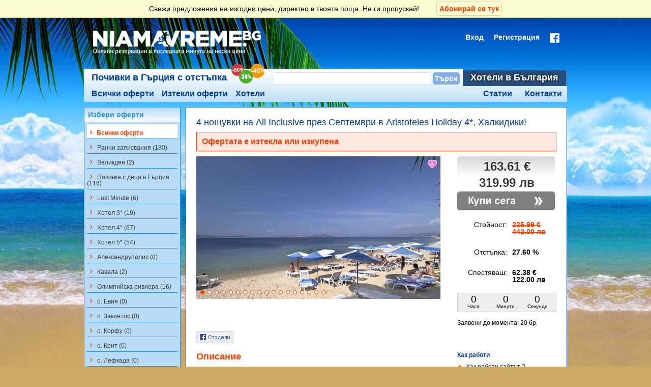

--- FILE ---
content_type: text/html
request_url: https://niamavreme.bg/oferti_za_kolektivno_pazaruvane/detail/4-noshtuvki-na-all-inclusive-prez-septemvri-v-aristoteles-holiday-4-halkidiki-2521.html
body_size: 15201
content:
<!DOCTYPE html>
<html lang="bg">
<head resource="/#this-website">
	<meta charset="utf-8">
	<meta name="referrer" content="always" />
	<meta name="theme-color" content="#003d96">
	<meta http-equiv="X-UA-Compatible" content="IE=edge" />
	<title>4 нощувки на All Inclusive през Септември в Aristoteles Holiday 4*, Халкидики!</title>
	<meta http-equiv="Content-Type" content="text/html; charset=utf-8" />
<meta name="Author" content="i-Sol Ltd (c) 2011, http://www.i-sol.info" />
<meta name="Copyright" content="Copyright (c) 2011 Niama Vreme" />
<meta name="Distribution" content="Global" />
<meta name="Robots" content="index,follow" />
	<meta name="keywords" content="август, гърция, изгодно Aristoteles Holiday,халкидики,уранополис,полуостров, евтино, All Inclusive" />
	<meta name="description" content="Септември на море в Гърция! 4 нощувки + закуски + вечери в Aristoteles Holiday 4*, Халкидики!Уранополис е курортно село в Гърция. Разположено е на западния бряг на третия ръкав на Халкидическия полуостров. Намира се на 132 километра югоизточно от Солун" />
  <meta name="facebook-domain-verification" content="87s6fjzz9yqtnjv50raifxdn015pk5" />
	<link rel="icon" href="/favicon.png" type="image/png" />
	<link rel="shortcut icon" href="/favicon.png" type="image/png" />
	<link type="text/css" href="https://niamavreme.bg/public/client/css/css.php?305" rel="stylesheet" />
	
	<link rel="canonical" href="https://niamavreme.bg/oferti_za_kolektivno_pazaruvane/detail/4-noshtuvki-na-all-inclusive-prez-septemvri-v-aristoteles-holiday-4-halkidiki-2521.html"/>
	
  <!-- Global site tag (gtag.js) - Google Analytics -->
<script async src="https://www.googletagmanager.com/gtag/js?id=UA-27560867-1"></script>
<script>
  window.dataLayer = window.dataLayer || [];
  function gtag(){dataLayer.push(arguments);}

  gtag('js', new Date());	
  gtag('config', 'UA-27560867-1');
</script>

		<!-- Paysera Project verification -->
  <meta name="verify-paysera" content="d2459e2b50ffca37b5701621a6c8b5d9">

  <meta name="viewport" content="width=device-width, initial-scale=1.0, minimum-scale=1.0" />
  	
	<link type="text/css" media="(max-width: 600px)" href="https://niamavreme.bg/public/client/css/mobile.css?305" rel="stylesheet"  />
		
	<!--[if lt IE 7]><link rel="stylesheet" href="https://niamavreme.bg/public/client/css/styles-ie6down.css" type="text/css" /><![endif]-->
	<!--[if gte IE 7]><link rel="stylesheet" href="https://niamavreme.bg/public/client/css/styles-ie7up.css" type="text/css" /><![endif]-->
	<script type="text/javascript">
	var jsBaseUrl = "https://niamavreme.bg/";
	var fbLoginUrl = "https://www.facebook.com/v2.10/dialog/oauth?client_id=407171292775341&state=78dd0323899f671a45ccd796518f9cae&response_type=code&sdk=php-sdk-5.0.0&redirect_uri=https%3A%2F%2Fniamavreme.bg%2Ffb_callback&scope=email";
	var upLoginUrl = "https://niamavreme.bg/user/login.html";
	</script>
	<script type="text/javascript" src="https://niamavreme.bg/public/client/js/js.php?305"></script>
	<script type="text/javascript">
		$.datepicker.setDefaults({
	  beforeShow: function() {
	  	$('body').append('<div id="fake-overlay-loading"></div>');
		},
		onClose : function() {
			$('#fake-overlay-loading').remove();
		}
	});
	</script>
	<!--[if lt IE 9]>
	<script src="https://niamavreme.bg/public/client/js/html5shiv/html5shiv.js"></script>
	<![endif]-->
	<script type="text/javascript" src="https://maps.googleapis.com/maps/api/js?key=AIzaSyDD1qxgDmXbNsSbngJuWSHvNL53uyHp8lU&language=bg&region=BG"></script>
		<!-- Facebook Pixel Code -->
<script>
!function(f,b,e,v,n,t,s){if(f.fbq)return;n=f.fbq=function(){n.callMethod?
n.callMethod.apply(n,arguments):n.queue.push(arguments)};if(!f._fbq)f._fbq=n;
n.push=n;n.loaded=!0;n.version='2.0';n.queue=[];t=b.createElement(e);t.async=!0;
t.src=v;s=b.getElementsByTagName(e)[0];s.parentNode.insertBefore(t,s)}(window,
document,'script','https://connect.facebook.net/en_US/fbevents.js');

fbq('init', '564932507011024');
fbq('track', "PageView");</script>
<noscript><img height="1" width="1" style="display:none"
src="https://www.facebook.com/tr?id=564932507011024&ev=PageView&noscript=1"
/></noscript>
<!-- End Facebook Pixel Code -->
	
	<!-- ProfitShare tracking code -->
	<script type="text/javascript" src="//profitshare.bg/files_shared/tr/LIm.js"></script> 
	<style>
		
	</style>

	</head>
<body>
<script>
  window.fbAsyncInit = function() {
    FB.init({
      appId      : '407171292775341',
      xfbml      : true,
      version    : 'v2.10'
    });
    FB.AppEvents.logPageView();
  };

  (function(d, s, id){
     var js, fjs = d.getElementsByTagName(s)[0];
     if (d.getElementById(id)) {return;}
     js = d.createElement(s); js.id = id;
     js.src = "//connect.facebook.net/en_US/sdk.js";
     fjs.parentNode.insertBefore(js, fjs);
   }(document, 'script', 'facebook-jssdk'));
</script>
<div style="text-align: center;">
<a name="top"></a>
<div id="troNewsletterBanner">
	<p>Свежи предложения на изгодни цени, директно в твоята поща. Не ги пропускай! <a href="javascript:;" id="btnTroSubscribeNewsletter">Абонирай се тук</a></p>
</div>
<div id="hw">
	<div id="header">

		<a class="mobile" id="main-hamburger" style="display: none;"><i class="material-icons">filter_list</i></a>	


		<div id="logo"><a href="https://niamavreme.bg/" title=""><img src="https://niamavreme.bg/public/client/images/logo.png" alt="" /></a></div>

		

					
			<a class="mobile" id="search-menu-button"><i class="material-icons">search</i></a>	

							<a href="https://niamavreme.bg/user/login.html" class="mobile" id="login-menu-button"><i class="material-icons">person</i></a>
				

		<div id="login-bar" class="desktop">
						<ul class="lb">
				<li><a href="https://niamavreme.bg/user/login.html">Вход</a></li>
				<li><a href="https://niamavreme.bg/user/register.html" class="reg">Регистрация</a></li>
				<li><a href="https://www.facebook.com/v2.10/dialog/oauth?client_id=407171292775341&state=78dd0323899f671a45ccd796518f9cae&response_type=code&sdk=php-sdk-5.0.0&redirect_uri=https%3A%2F%2Fniamavreme.bg%2Ffb_callback&scope=email" title="Вход с Facebook"><img src="https://niamavreme.bg/public/client/images/icon_login_facebook.png" alt="Вход с Facebook" /></a></li>
			</ul>
			<div class="cb"></div>
					</div>
				
		<div id="mm-up">
			<ul>
								
				<li><span class="active greece"><a href="https://niamavreme.bg/" title="Почивки в Гърция с отстъпка">Почивки в Гърция с отстъпка</a></span><span class="baloni"></span></li>
				<li><span class="active mid">
					<div id="tro-sf1">
						<form action="https://niamavreme.bg/oferti_za_kolektivno_pazaruvane/search.html" method="get" id="frmTroSF" accept-charset="utf-8">						<input type="text" name="q" id="trosfq" autocomplete="off" value="" />
						</form>						<input type="button" value="Търси" id="trosfb" />
						<script>
						$(document).ready(function(){
							$("#trosfb").click(function() {
								if($("#trosfq").val() != "") {
									FB.AppEvents.logEvent("KolektivniSearch");
									$("#frmTroSF").submit();
								}
							});
						});
						</script>
					</div>
					</span></li>
				<li><span class="inactive"><a href="https://niamavreme.bg/hoteli.html" title="Хотели в България">Хотели в България</a></span></li>
							</ul>
		</div>
		<div id="main-menu">
						<ul class="main">
				<li class="mm-all"><a  href="https://niamavreme.bg/" title="Всички оферти">Всички оферти</a></li>
				<li class="mm-all"><a  href="https://niamavreme.bg/oferti_za_kolektivno_pazaruvane/iztekli_oferti.html" title="Изтекли оферти">Изтекли оферти</a></li>
				<li class="mm-all"><a href="https://niamavreme.bg/oferti_za_kolektivno_pazaruvane/hoteli.html" title="Хотели">Хотели</a></li>
			
				<li class="mm-cnt contacts"><a  href="https://niamavreme.bg/oferti_za_kolektivno_pazaruvane/kontakti.html" title="Контакти">Контакти</a></li>
				<li class="mm-cnt contacts"><a href="https://niamavreme.bg/blog/" target="_blank" title="Статии">Статии</a></li>
			</ul>
					</div>
		
	</div>
</div>
<div id="cw">
	<div id="content">
		<div id="content-right">
<div class="body offer-details">
	<div class="tro_offers" id="offContainer">
		
		<div class="offerRow">
			<h1>4 нощувки на All Inclusive през Септември в Aristoteles Holiday 4*, Халкидики! </h1>
			
			
						<div id="tro_expired">Офертата е изтекла или изкупена</div>
						
			
			<div class="offerRowLeft">
				
				<div style="position: relative; width: 480px;" class="hotel-slider">
				
								
								<div class="scrollable">
					<div class="navi"></div>
					<div class="items">
						<div class="slide">
							<div class="elem">
								<img src="https://niamavreme.bg/userfiles/tro/2521/2521detail.jpg" alt="4 нощувки на All Inclusive през Септември в Aristoteles Holiday 4*, Халкидики!" />
							</div>
						</div>
												<div class="slide">
							<div class="elem">
								<img src="https://niamavreme.bg/userfiles/tro/2521/gal/17.jpg" alt="" />
							</div>
						</div>
												<div class="slide">
							<div class="elem">
								<img src="https://niamavreme.bg/userfiles/tro/2521/gal/2.jpg" alt="" />
							</div>
						</div>
												<div class="slide">
							<div class="elem">
								<img src="https://niamavreme.bg/userfiles/tro/2521/gal/4.jpg" alt="" />
							</div>
						</div>
												<div class="slide">
							<div class="elem">
								<img src="https://niamavreme.bg/userfiles/tro/2521/gal/5.jpg" alt="" />
							</div>
						</div>
												<div class="slide">
							<div class="elem">
								<img src="https://niamavreme.bg/userfiles/tro/2521/gal/6.jpg" alt="" />
							</div>
						</div>
												<div class="slide">
							<div class="elem">
								<img src="https://niamavreme.bg/userfiles/tro/2521/gal/1.jpg" alt="" />
							</div>
						</div>
												<div class="slide">
							<div class="elem">
								<img src="https://niamavreme.bg/userfiles/tro/2521/gal/12.jpg" alt="" />
							</div>
						</div>
												<div class="slide">
							<div class="elem">
								<img src="https://niamavreme.bg/userfiles/tro/2521/gal/3.jpg" alt="" />
							</div>
						</div>
												<div class="slide">
							<div class="elem">
								<img src="https://niamavreme.bg/userfiles/tro/2521/gal/13.jpg" alt="" />
							</div>
						</div>
												<div class="slide">
							<div class="elem">
								<img src="https://niamavreme.bg/userfiles/tro/2521/gal/8.jpg" alt="" />
							</div>
						</div>
												<div class="slide">
							<div class="elem">
								<img src="https://niamavreme.bg/userfiles/tro/2521/gal/9.jpg" alt="" />
							</div>
						</div>
												<div class="slide">
							<div class="elem">
								<img src="https://niamavreme.bg/userfiles/tro/2521/gal/10.jpg" alt="" />
							</div>
						</div>
												<div class="slide">
							<div class="elem">
								<img src="https://niamavreme.bg/userfiles/tro/2521/gal/11.jpg" alt="" />
							</div>
						</div>
												<div class="slide">
							<div class="elem">
								<img src="https://niamavreme.bg/userfiles/tro/2521/gal/14.jpg" alt="" />
							</div>
						</div>
												<div class="slide">
							<div class="elem">
								<img src="https://niamavreme.bg/userfiles/tro/2521/gal/16.jpg" alt="" />
							</div>
						</div>
												<div class="slide">
							<div class="elem">
								<img src="https://niamavreme.bg/userfiles/tro/2521/gal/18.jpg" alt="" />
							</div>
						</div>
												<div class="slide">
							<div class="elem">
								<img src="https://niamavreme.bg/userfiles/tro/2521/gal/19.jpg" alt="" />
							</div>
						</div>
											</div>
				</div>
								
							
					
<div class="addToFavouritesWrapper">
	<button class="addToFavourites anon" type="button" data-aftype="offer" data-afid="2521" title="+ Добави в любими"></button>
</div>				</div>
			
			</div>
						<div class="off_widget off_widget_detail">
				
<div class="priceW exp">
	<span class="price">163.61 €</span>
	<span class="price">319.99 лв</span>
</div>	
<div class="actButton">
			<img src="https://niamavreme.bg/public/client/images/tro/btn_buy_off.png" alt="Офертата не може да бъде закупена" />
		</div>
<div class="priceW2">
		<table class="priceInfo">
		<tr>
			<th>Стойност:</th>
			<td>
				<span class="disabled">
					225.99 € <br /> 442.00 лв
				</span>
			</td>
		</tr>
		<tr>
			<th>Отстъпка:</th>
			<td><span class="percent">27.60 %</span></td>
		</tr>
		<tr>
			<th>Спестяваш:</th>
			<td>
				62.38 €
				<br />
				122.00 лв
			</td>
		</tr>
	</table>
	</div>
<div class="timer" id="cntOffer2521"></div>
<div class="totalDeals">Заявени до момента: <span class="bold">20 бр.</span></div>			</div>
						
			<div class="cb"></div>
			<div id="tro_fb">
				<div class="fbshare"><a target="_new" onclick="var sTop = window.screen.height/2-(218); var sLeft = window.screen.width/2-(313);window.open(this.href,'sharer','toolbar=0,status=0,width=626,height=256,top='+sTop+',left='+sLeft);return false;" href="https://www.facebook.com/sharer.php?u=https://niamavreme.bg/oferti_za_kolektivno_pazaruvane/detail/4-noshtuvki-na-all-inclusive-prez-septemvri-v-aristoteles-holiday-4-halkidiki-2521.html"><img src="https://niamavreme.bg/public/client/images/tro/button_share.gif" alt="Сподели" /></a></div>
								<div class="fblike"><iframe src="//www.facebook.com/plugins/like.php?href=https%3A%2F%2Fniamavreme.bg%2Foferti_za_kolektivno_pazaruvane%2Fdetail%2F4-noshtuvki-na-all-inclusive-prez-septemvri-v-aristoteles-holiday-4-halkidiki-2521.html&amp;send=false&amp;layout=standard&amp;width=450&amp;show_faces=false&amp;font&amp;colorscheme=light&amp;action=like&amp;height=26" scrolling="no" frameborder="0" style="border:none; overflow:hidden; width:450px; height:25px;" allowTransparency="true"></iframe></div>
								<div class="cb"></div>
			</div>
		</div>
		
		<div class="offerDetail">
			<div class="offerRowLeft">
				
								<h2 style="color: #FF4202; font-size: 18px;">Описание</h2>
				<p>
	Луксозния комплекс Aristoteles Holiday Resort &amp; Spa 4 *, се намира на третия ръкав Атон - Халкидики, разположен само на 50 м от морския бряг, хотела се намира на хълм в близост до градчето Уранополис и само на 110 км. от Солун.</p>
<p>
	Хотелски комплекс е построен във формата на амфитеатър. Предпочитан заради голямата си територия, добре уредена инфраструктура и множество възможности за спорт и развлечение, той е сред любимите хотели на клиентите ни. Много подходящ е за семейна почивка.</p>
<p>
	Хотелът разполага със собствена секция на плажа (едър пясък). До плажа се стига през тунел. Чадъри и шезлонги на басейна се предоставят безплатно на гостите на хотела. Чадъри и шезлонги на плажа при ползване на All Inclusive - безплатно.</p>
<p>
	За повече забавления комплексът разполага със - открит басейн; закрит басейн с подгряване (ок. 500 кв. метра); сауна, масаж, парна баня, турска баня, джакузи; спа център; конферентна зала; банкетна зала; минимаркет; сейф на рецепция. Организират се разнообразни тематични вечери с жива музика.</p>
<p>
	Специално за спортистите има - фитнес; тенис корт; тенис на маса; плажен волейбол;водни спортове на плажа, а за децата - детски басейн; водни пързалки; детска площадка; детски клуб.</p>
<p>
	<u><strong>Ваучерът е валиден за един възрастен, настанен в двойна стая. Минимално настаняване в двойна стая - 2ма възрастни.</strong></u></p>
<p>
	<u><strong>Деца от 0 - 2.99 г. се настаняват безплатно<br />
	Първо дете от 3 - 11.99 се настанява безплатно, нодоплаща за All Inclusive - 109лв за целия престой.</strong></u></p>
<p>
	<span style="color:#ff0000;"><u><strong>Местата са ограничени!!!</strong></u></span></p>
<ul>
	<li>
		За да бъде потвърдена резервацията ви е необходимо да изпратите имената на пътуващите на латиница на&nbsp;<a href="/cdn-cgi/l/email-protection#c5b6b0b5b5aab7b185b3a4a9a0aab1b7a4b3a0a9ebaba0b1"><span class="__cf_email__" data-cfemail="46353336362934320630272a232932342730232a68282332">[email&#160;protected]</span></a>.</li>
	<li>
		Резервации се правят само, ако сте заявили и заплатили ваучерите си.</li>
</ul>								
								
								<h2 style="color: #FF4202; font-size: 18px; margin: 20px 0 10px 0;">Валидност на офертата</h2>
				<ul>
	<li>
		<strong>Офертата е валидна при настаняване в периода: 10.09.2013 - 30.09.2013 г. вкл.</strong></li>
</ul>								
								<h2 style="color: #FF4202; font-size: 18px; margin: 20px 0 10px 0;">Цената включва</h2>
				<ul>
	<li>
		4 нощувки на база All Inclusive&nbsp;на човек в двойна стая</li>
</ul>								
								
								
				
								
				<div class="cb"></div>
			</div>
			<div class="off_widget">
				<h3>Как работи</h3>
				<ul>
					<li><a target="_blank" href="https://niamavreme.bg/oferti_za_kolektivno_pazaruvane/info/kak_raboti_saitut.html">Как работи сайтът ?</a></li>
					<li><a target="_blank" href="https://niamavreme.bg/oferti_za_kolektivno_pazaruvane/info/kak_raboti_za_biznesa.html">Как работи за бизнеса ?</a></li>
					<li><a target="_blank" href="https://niamavreme.bg/oferti_za_kolektivno_pazaruvane/info/kak_da_kupia_voucher.html">Как да купя ваучер ?</a></li>
					<li><a target="" href="https://niamavreme.bg/oferti_za_kolektivno_pazaruvane/info/vaprosi_i_otgovori_kolektivno_pazaruvane.html">Въпроси и отговори</a></l_blanki>
					<li><a target="_blank" href="https://niamavreme.bg/oferti_za_kolektivno_pazaruvane/info/razplashtania.html">Разплащания</a></li>
					<li><a target="_blank" href="https://niamavreme.bg/oferti_za_kolektivno_pazaruvane/info/meditsinski_razhodi.html">Медицински разходи</a></li>
					<li><a target="_blank" href="https://niamavreme.bg/oferti_za_kolektivno_pazaruvane/info/otmyana_na_patuvane.html">Отмяна на пътуване</a></li>
					<li><a target="_blank" href="https://niamavreme.bg/info/prava.html">Основни права на туриста</a></li>
					<li><a target="_blank" href="https://niamavreme.bg/oferti_za_kolektivno_pazaruvane/info/rabota_pri_nas.html">Работа при нас</a></li>
					<li><a target="_blank" href="https://niamavreme.bg/oferti_za_kolektivno_pazaruvane/info/vruzka_s_nas.html">Връзка с нас</a></li>
					<li><a target="_blank" href="https://niamavreme.bg/oferti_za_kolektivno_pazaruvane/info/uslovia.html">Условия</a></li>
					<li><a target="" href="https://niamavreme.bg/oferti_za_kolektivno_pazaruvane/info/konfidencialnost.html">Конфиденциалност</a></li>
				</ul>
			</div>
			<div class="cb"></div>
		</div>
		<div class="offerVendorDetail">
			<h2 style="color: #FF4202; font-size: 18px;">Местоположение на офертата</h2>
			<div class="offerRowLeft">
				<div id="offermap" style="position: relative;">
										<img style="position: absolute; z-index: 1" src="/map/[base64]" />
					<a target="_blank" href="https://maps.google.com/maps/search/?api=1&query=40.348899,23.961815&z=17&t=m&hl=bg-BG&gl=BG" class="map-button" style="position: absolute; top: 0; bottom: 0; right: 0; left: 0; z-index: 2">
						<img src="/public/client/images/full-map.png" alt=""><br />
						Виж картата на голям екран
					</a>
				</div>
				<style type="text/css">
					#offermap .map-button {
						opacity: 0;
						transition:opacity .5s 30ms ease;
						background: rgba(0,0,0,0.7);
						text-align: center;
						color: #fff;
						font-size: 18px;
						text-decoration: none;
						padding-top: 120px;
					}
					#offermap .map-button img {
						width: 64px;
					}
					#offermap .map-button:hover {
						opacity: 1;
					}
				</style>
				<div class="cb"></div>
			</div>
			<div class="off_widget vcard">
				<h3>Местоположение</h3>
				<p class="adr">
					<span class="locality">Гърция</span>
										, <span class="street-address">Beach Road, Ouranoupoli Halkidiki 63075, Greece</span>
									</p>
								<p class="label">Телефони:<br /><span class="tel">+30 2377 071012</span></p>
															</div>
			<div class="cb"></div>
		</div>


		


		<div class="offerVendorDetail">
			<h2>За доставчика</h2>
			<div class="offerRowLeft">
				<p><strong>Валео Травъл ООД</strong></p>
				<p>
	Валео Травъл ООД е туроператор, притежаващ Удостоверение за регистрация № 05620, издадено от Държавната агенция по туризъм. Дружеството има сключен договор за застраховка, съгласно изискването на чл. 42 от Закона за туризма.</p>
<p>
	Туроператорът обслужва български и чуждестранни туристи, пътуващи индивидуално или групово, а така също и корпоративни клиенти от страната и чужбина. Екипът е в състояние да изготви и предложи богата гама туристически услуги, съобразени с индивидуалните предпочитания и изисквания на клиентите.</p>
<p>
	При подготовката на всеки продукт водещ елемент се явява неговото качество с оглед спечелване и запазване доверието на клиентите. Валео Травъл ООД залага на коректни взаимоотношения с туристите и своите партньори като основа на дълготрайно и ползотворно сътрудничество.</p>				<div class="cb"></div>
			</div>
			<div class="off_widget vcard">
				<h3>За контакти</h3>
				<p class="fn">Валео Травъл ООД</p>
				<p class="adr">Адрес:<br /><span class="locality">София</span>, <span class="street-address">ул. Майор Първан Тошев 21-23</span></p>
				<p class="label">Телефони:<br /><span class="tel">02/ 866-16-49; 02/ 963-09-09</span></p>
				<p class="label">E-mail:<br /><span class="email"><script data-cfasync="false" src="/cdn-cgi/scripts/5c5dd728/cloudflare-static/email-decode.min.js"></script><script type="text/javascript">
	//<![CDATA[
	var l=new Array();
	l[0]='>';l[1]='a';l[2]='/';l[3]='<';l[4]='|116';l[5]='|101';l[6]='|110';l[7]='|46';l[8]='|108';l[9]='|101';l[10]='|118';l[11]='|97';l[12]='|114';l[13]='|116';l[14]='|111';l[15]='|101';l[16]='|108';l[17]='|97';l[18]='|118';l[19]='|64';l[20]='|116';l[21]='|114';l[22]='|111';l[23]='|112';l[24]='|112';l[25]='|117';l[26]='|115';l[27]='>';l[28]='"';l[29]='|116';l[30]='|101';l[31]='|110';l[32]='|46';l[33]='|108';l[34]='|101';l[35]='|118';l[36]='|97';l[37]='|114';l[38]='|116';l[39]='|111';l[40]='|101';l[41]='|108';l[42]='|97';l[43]='|118';l[44]='|64';l[45]='|116';l[46]='|114';l[47]='|111';l[48]='|112';l[49]='|112';l[50]='|117';l[51]='|115';l[52]=':';l[53]='o';l[54]='t';l[55]='l';l[56]='i';l[57]='a';l[58]='m';l[59]='"';l[60]='=';l[61]='f';l[62]='e';l[63]='r';l[64]='h';l[65]=' ';l[66]='a';l[67]='<';
	for (var i = l.length-1; i >= 0; i=i-1){
	if (l[i].substring(0, 1) == '|') document.write("&#"+unescape(l[i].substring(1))+";");
	else document.write(unescape(l[i]));}
	//]]>
	</script></span></p>
			</div>
			<div class="cb"></div>
			<div class="actButton mobile">
							<img src="https://niamavreme.bg/public/client/images/tro/btn_buy_off.png" alt="Офертата не може да бъде закупена" />
								</div>
		</div>
			<div class="offerDetail">
			<div class="offerRowLeft">
				
								<h2 style="color: #FF4202; font-size: 18px;">Категории на офертата</h2>
				<ul>
										<li><a href="https://niamavreme.bg/oferti-za-hotel-4-zvezdi.html">Хотел 4*</a></li>
										<li><a href="https://niamavreme.bg/oferti-za-pochivka-na-all-inclusive.html">All Inclusive</a></li>
									</ul>
							</div>
			</div>	
			<div class="cb"></div>
			<div class="offerDetail"><h2 style="color: #FF4202; font-size: 18px;margin-top: 20px;">Разгледайте още наши оферти</h2></div>
		<div class="cb"></div>


	</div>

	<div id="loadingTroNote" style="display: none;">Зареждане на данни, моля изчакайте...<br /><br /><img src="https://niamavreme.bg/public/client/images/ajax-loader.gif" /></div>
</div>
<script type="text/javascript">
<!--//


fbq('track', 'ViewContent', {
	content_name: '4 нощувки на All Inclusive през Септември в Aristoteles Holiday 4*, Халкидики!',
	content_ids: ['2521'],
	content_category: 'Kolektivni oferti',
	content_type: 'product',
	value: 19.00,
	currency: 'BGN'
});


$(function () {
	$("#cntOffer2521").countdown({until: new Date(2013, 8, 26, 17, 59, 0, 0)});
});

function initialize_map() {
	var myLatlng = new google.maps.LatLng(40.348899,23.961815);
	var myOptions = {
	  zoom: 16,
	  center: myLatlng,
	  gestureHandling: 'greedy',
	  mapTypeId: google.maps.MapTypeId.ROADMAP
	}
	
	var map = new google.maps.Map(document.getElementById("offermap"), myOptions);
	
	var contentString = '<p>Гърция</p>';
	
	var infowindow = new google.maps.InfoWindow({
	    content: contentString,
	    pixelOffset: new google.maps.Size(0, 30)
	});
	
	var marker = new google.maps.Marker({
	    position: myLatlng,
	    map: map,
	    title:"Горещо лято в Гърция!"
	});
	
	google.maps.event.addListener(marker, 'click', function() {
		infowindow.open(map,marker);
	});
	
	infowindow.open(map,marker);
	
	map.setCenter(myLatlng);
}

//initialize_map();

//-->
</script>

<script type="text/javascript">
	gtag('event', 'view_item', {
	  "items": [
	    {
	      "id": "2521",
	      "name": "4 нощувки на All Inclusive през Септември в Aristoteles Holiday 4*, Халкидики!",
	      "category": "Хотелски настанявания",
	      "quantity": 1,
	      "price": '163.61'
	    }
	  ]
	});	
</script>

<script type="text/javascript"> 
						var _ps_tgt = {a:"db1162c56479b9bad8e53a254f3c2fcc56c24b517d10956de88e6f1ecaa8ac19f7a7e0c3d04b0fa8",
						pc:"2521", 
						pp:"163.61", 
						cc:"9",
						bc:""};
						(function () { 
							var s = document.createElement("script"); 
									s.type = "text/javascript"; 
									s.async = "async";
									s.src = "//profitshare.bg/tgt/js";
						document.body.appendChild(s);
						})();
					</script></div>
		<div id="content-left"><style type="text/css"> @media only screen and (max-width: 600px) { #main-hamburger { display: block !important;} #logo { margin-left: -100px; left: 50%;} }</style>
<div id="search-tro" class="box">
	<div class="title"><p>Избери оферти</p></div>
	<div class="inside">
	
		<div id="frmSearchTRO">
		
			<form>
			<input type="hidden" name="tro_of" id="tro_of" value="0" />
			
			<!-- <label for="tro_location_id" class="label">Избери дестинация</label>
			<div class="row">
			<select name="tro_location_id" id="tro_location_id">
				<option value="all">- всички -</option>
								<option value="27">Италия, Рим</option>
								<option value="16">Гърция</option>
								<option value="45">Испания</option>
								<option value="47">Малта</option>
								<option value="46">Унгария</option>
								<option value="68">Мароко</option>
								<option value="69">Норвегия</option>
								<option value="70">Португалия</option>
							</select>
			</div>
			
			<div class="separator"></div>
			 -->
						<!-- <p class="label">Филтър</p> -->
			<!-- 			<label for="tro_filter21"><input class="troFldFilters" type="checkbox" name="tro_filter[]" value="21" id="tro_filter21">Ранни записвания (130)</label>
						<label for="tro_filter34"><input class="troFldFilters" type="checkbox" name="tro_filter[]" value="34" id="tro_filter34">Великден (2)</label>
						<label for="tro_filter73"><input class="troFldFilters" type="checkbox" name="tro_filter[]" value="73" id="tro_filter73">Почивка с деца в Гърция (116)</label>
						<label for="tro_filter37"><input class="troFldFilters" type="checkbox" name="tro_filter[]" value="37" id="tro_filter37">Last Minute (6)</label>
						<label for="tro_filter8"><input class="troFldFilters" type="checkbox" name="tro_filter[]" value="8" id="tro_filter8">Хотел 3* (19)</label>
						<label for="tro_filter9"><input class="troFldFilters" type="checkbox" name="tro_filter[]" value="9" id="tro_filter9">Хотел 4* (67)</label>
						<label for="tro_filter10"><input class="troFldFilters" type="checkbox" name="tro_filter[]" value="10" id="tro_filter10">Хотел 5* (54)</label>
						<label for="tro_filter54"><input class="troFldFilters" type="checkbox" name="tro_filter[]" value="54" id="tro_filter54">Aлександруполис (0)</label>
						<label for="tro_filter56"><input class="troFldFilters" type="checkbox" name="tro_filter[]" value="56" id="tro_filter56">Кавала (2)</label>
						<label for="tro_filter51"><input class="troFldFilters" type="checkbox" name="tro_filter[]" value="51" id="tro_filter51">Олимпийска ривиера (16)</label>
						<label for="tro_filter50"><input class="troFldFilters" type="checkbox" name="tro_filter[]" value="50" id="tro_filter50">о. Евия (0)</label>
						<label for="tro_filter55"><input class="troFldFilters" type="checkbox" name="tro_filter[]" value="55" id="tro_filter55">о. Закинтос (0)</label>
						<label for="tro_filter48"><input class="troFldFilters" type="checkbox" name="tro_filter[]" value="48" id="tro_filter48">о. Корфу (0)</label>
						<label for="tro_filter61"><input class="troFldFilters" type="checkbox" name="tro_filter[]" value="61" id="tro_filter61">о. Крит (0)</label>
						<label for="tro_filter57"><input class="troFldFilters" type="checkbox" name="tro_filter[]" value="57" id="tro_filter57">о. Лефкада (0)</label>
						<label for="tro_filter49"><input class="troFldFilters" type="checkbox" name="tro_filter[]" value="49" id="tro_filter49">о. Тасос (7)</label>
						<label for="tro_filter68"><input class="troFldFilters" type="checkbox" name="tro_filter[]" value="68" id="tro_filter68">Пелион (0)</label>
						<label for="tro_filter69"><input class="troFldFilters" type="checkbox" name="tro_filter[]" value="69" id="tro_filter69">Пелопонес (0)</label>
						<label for="tro_filter58"><input class="troFldFilters" type="checkbox" name="tro_filter[]" value="58" id="tro_filter58">Солун (4)</label>
						<label for="tro_filter52"><input class="troFldFilters" type="checkbox" name="tro_filter[]" value="52" id="tro_filter52">Халкидики (95)</label>
						<label for="tro_filter29"><input class="troFldFilters" type="checkbox" name="tro_filter[]" value="29" id="tro_filter29">почивка през Януари (0)</label>
						<label for="tro_filter30"><input class="troFldFilters" type="checkbox" name="tro_filter[]" value="30" id="tro_filter30">почивка през Февруари (5)</label>
						<label for="tro_filter31"><input class="troFldFilters" type="checkbox" name="tro_filter[]" value="31" id="tro_filter31">почивка през Март (4)</label>
						<label for="tro_filter24"><input class="troFldFilters" type="checkbox" name="tro_filter[]" value="24" id="tro_filter24">почивка през Април (11)</label>
						<label for="tro_filter41"><input class="troFldFilters" type="checkbox" name="tro_filter[]" value="41" id="tro_filter41">почивка през Май (37)</label>
						<label for="tro_filter26"><input class="troFldFilters" type="checkbox" name="tro_filter[]" value="26" id="tro_filter26">почивка през Юни (48)</label>
						<label for="tro_filter27"><input class="troFldFilters" type="checkbox" name="tro_filter[]" value="27" id="tro_filter27">почивка през Юли (43)</label>
						<label for="tro_filter28"><input class="troFldFilters" type="checkbox" name="tro_filter[]" value="28" id="tro_filter28">почивка през Август (32)</label>
						<label for="tro_filter35"><input class="troFldFilters" type="checkbox" name="tro_filter[]" value="35" id="tro_filter35">почивка през Септември (25)</label>
						<label for="tro_filter36"><input class="troFldFilters" type="checkbox" name="tro_filter[]" value="36" id="tro_filter36">почивка през Октомври (1)</label>
						<label for="tro_filter59"><input class="troFldFilters" type="checkbox" name="tro_filter[]" value="59" id="tro_filter59">почивка през Ноември (1)</label>
						<label for="tro_filter20"><input class="troFldFilters" type="checkbox" name="tro_filter[]" value="20" id="tro_filter20">почивка през Декември (2)</label>
						<label for="tro_filter7"><input class="troFldFilters" type="checkbox" name="tro_filter[]" value="7" id="tro_filter7">All Inclusive (66)</label>
						<label for="tro_filter18"><input class="troFldFilters" type="checkbox" name="tro_filter[]" value="18" id="tro_filter18">Круизи (2)</label>
						<label for="tro_filter77"><input class="troFldFilters" type="checkbox" name="tro_filter[]" value="77" id="tro_filter77">Екскурзии до Италия (2)</label>
						<label for="tro_filter65"><input class="troFldFilters" type="checkbox" name="tro_filter[]" value="65" id="tro_filter65">Екскурзии (11)</label>
			 -->
			
				<a href="/" class="menu-item active" ><i class="material-icons">keyboard_arrow_right</i> <strong>Всички оферти </strong></a>

							
				<a href="/oferti-za-ranni-zapisvania.html" class="menu-item " ><i class="material-icons">
keyboard_arrow_right
</i>

Ранни записвания (130)</a>

							
				<a href="/oferti-za-velikden.html" class="menu-item " ><i class="material-icons">
keyboard_arrow_right
</i>

Великден (2)</a>

							
				<a href="/pochivka-s-deca.html" class="menu-item " ><i class="material-icons">
keyboard_arrow_right
</i>

Почивка с деца в Гърция (116)</a>

							
				<a href="/last-minute-oferti.html" class="menu-item " ><i class="material-icons">
keyboard_arrow_right
</i>

Last Minute (6)</a>

							
				<a href="/oferti-za-hotel-3-zvezdi.html" class="menu-item " ><i class="material-icons">
keyboard_arrow_right
</i>

Хотел 3* (19)</a>

							
				<a href="/oferti-za-hotel-4-zvezdi.html" class="menu-item " ><i class="material-icons">
keyboard_arrow_right
</i>

Хотел 4* (67)</a>

							
				<a href="/oferti-za-hotel-5-zvezdi.html" class="menu-item " ><i class="material-icons">
keyboard_arrow_right
</i>

Хотел 5* (54)</a>

							
				<a href="/oferti-za-pochivka-v-aleksandrupolis.html" class="menu-item " ><i class="material-icons">
keyboard_arrow_right
</i>

Aлександруполис (0)</a>

							
				<a href="/oferti-za-pochivka-v-kavala.html" class="menu-item " ><i class="material-icons">
keyboard_arrow_right
</i>

Кавала (2)</a>

							
				<a href="/oferti-za-pochivka-na-olimpiiska-riviera.html" class="menu-item " ><i class="material-icons">
keyboard_arrow_right
</i>

Олимпийска ривиера (16)</a>

							
				<a href="/oferti-za-pochivka-na-ostrov-evia.html" class="menu-item " ><i class="material-icons">
keyboard_arrow_right
</i>

о. Евия (0)</a>

							
				<a href="/oferti-za-pochivka-na-ostrov-zakintos.html" class="menu-item " ><i class="material-icons">
keyboard_arrow_right
</i>

о. Закинтос (0)</a>

							
				<a href="/oferti-za-pochivka-na-ostrov-korfu.html" class="menu-item " ><i class="material-icons">
keyboard_arrow_right
</i>

о. Корфу (0)</a>

							
				<a href="/oferti-za-pochivka-na-ostrov-krit.html" class="menu-item " ><i class="material-icons">
keyboard_arrow_right
</i>

о. Крит (0)</a>

							
				<a href="/oferti-za-pochivka-na-ostrov-lefkada.html" class="menu-item " ><i class="material-icons">
keyboard_arrow_right
</i>

о. Лефкада (0)</a>

							
				<a href="/oferti-za-pochivka-na-ostrov-tasos.html" class="menu-item " ><i class="material-icons">
keyboard_arrow_right
</i>

о. Тасос (7)</a>

							
				<a href="/oferti-za-pochivka-v-pelion.html" class="menu-item " ><i class="material-icons">
keyboard_arrow_right
</i>

Пелион (0)</a>

							
				<a href="/oferti-za-pochivka-na-pelopones.html" class="menu-item " ><i class="material-icons">
keyboard_arrow_right
</i>

Пелопонес (0)</a>

							
				<a href="/oferti-za-pochivka-v-solun.html" class="menu-item " ><i class="material-icons">
keyboard_arrow_right
</i>

Солун (4)</a>

							
				<a href="/oferti-za-pochivka-na-halkidiki.html" class="menu-item " ><i class="material-icons">
keyboard_arrow_right
</i>

Халкидики (95)</a>

							
				<a href="/oferti-za-pochivka-prez-ianuari.html" class="menu-item " ><i class="material-icons">
keyboard_arrow_right
</i>

почивка през Януари (0)</a>

							
				<a href="/oferti-za-pochivka-prez-fevruari.html" class="menu-item " ><i class="material-icons">
keyboard_arrow_right
</i>

почивка през Февруари (5)</a>

							
				<a href="/oferti-za-pochivka-prez-mart.html" class="menu-item " ><i class="material-icons">
keyboard_arrow_right
</i>

почивка през Март (4)</a>

							
				<a href="/oferti-za-pochivka-prez-april.html" class="menu-item " ><i class="material-icons">
keyboard_arrow_right
</i>

почивка през Април (11)</a>

							
				<a href="/oferti-za-pochivka-prez-mai.html" class="menu-item " ><i class="material-icons">
keyboard_arrow_right
</i>

почивка през Май (37)</a>

							
				<a href="/oferti-za-pochivka-prez-yuni.html" class="menu-item " ><i class="material-icons">
keyboard_arrow_right
</i>

почивка през Юни (48)</a>

							
				<a href="/oferti-za-pochivka-prez-yuli.html" class="menu-item " ><i class="material-icons">
keyboard_arrow_right
</i>

почивка през Юли (43)</a>

							
				<a href="/oferti-za-pochivka-prez-avgust.html" class="menu-item " ><i class="material-icons">
keyboard_arrow_right
</i>

почивка през Август (32)</a>

							
				<a href="/oferti-za-pochivka-prez-septemvri.html" class="menu-item " ><i class="material-icons">
keyboard_arrow_right
</i>

почивка през Септември (25)</a>

							
				<a href="/oferti-za-pochivka-prez-oktomvri.html" class="menu-item " ><i class="material-icons">
keyboard_arrow_right
</i>

почивка през Октомври (1)</a>

							
				<a href="/oferti-za-pochivka-prez-noemvri.html" class="menu-item " ><i class="material-icons">
keyboard_arrow_right
</i>

почивка през Ноември (1)</a>

							
				<a href="/oferti-za-pochivka-prez-dekemvri.html" class="menu-item " ><i class="material-icons">
keyboard_arrow_right
</i>

почивка през Декември (2)</a>

							
				<a href="/oferti-za-pochivka-na-all-inclusive.html" class="menu-item " ><i class="material-icons">
keyboard_arrow_right
</i>

All Inclusive (66)</a>

							
				<a href="/oferti-za-kruizi.html" class="menu-item " ><i class="material-icons">
keyboard_arrow_right
</i>

Круизи (2)</a>

							
				<a href="/ekskurzii-do-italia.html" class="menu-item " ><i class="material-icons">
keyboard_arrow_right
</i>

Екскурзии до Италия (2)</a>

							
				<a href="/oferti-za-ekskurzii.html" class="menu-item " ><i class="material-icons">
keyboard_arrow_right
</i>

Екскурзии (11)</a>

			
			<br />
						
		<!-- 	<label for="tro_date_from" class="label">От дата</label>
			<div class="row">
			<input type="text" autocomplete="off" id="tro_date_from" value="" /><input type="hidden" name="tro_f_date" id="tro_f_date" value="" /> <a class="btnDateClear" id="btnClearDateFrom" title="Изчисти" href="javascript:;">X</a>
			</div>
			
			<label for="tro_date_to" class="label">До дата</label>
			<div class="row">
			<input type="text" autocomplete="off" id="tro_date_to" value="" /><input type="hidden" name="tro_t_date" id="tro_t_date" value="" /> <a class="btnDateClear" id="btnClearDateTo" title="Изчисти" href="javascript:;">X</a>
			</div> -->
			
			
						
			<label for="tro_amount_range" class="label">Цена (<span id="tro_amt_viz"></span>)</label>
			<div class="row" style="height: auto;">
			<input type="hidden" id="tro_amount_range" name="tro_amount_range" />
			<div style="width: 85%; margin: 0 auto;" id="slider-range"></div>
			</div>
			
			
			
			
			</form>
			<div id="fake-submit-button" class="mobile"><span><i class="material-icons">search</i> Намери</span></div>
		</div>
	
	</div>
</div>
<script type="text/javascript">

function showValues() {
	
	ocOpacityOn();
	
	var str = $("form").serialize();
	
	$.post("https://niamavreme.bg/oferti_za_kolektivno_pazaruvane/offers_set.html", str, function(data) {
		$("#offContainer").html(data);
		ocOpacityOff();
		$('img.troCntOver').contenthover({
			hover_class:'chbgr',
			overlay_width:240,
			overlay_height:130,
			effect:'slide',
			slide_direction:'bottom',
			overlay_x_position:'center',
			overlay_y_position:'bottom'
		});
	});
}

function ocOpacityOn()
{
	$("#offContainer").css("opacity", "0.5");
}

function ocOpacityOff()
{
	$("#offContainer").css("opacity", "1");
}

$(document).ready(function(){
	
	var currentTime  = new Date();
	var currentMonth = currentTime.getMonth();
	var currentDay   = currentTime.getDate();
	var currentYear  = currentTime.getFullYear();
	
	$("input[type='checkbox'], input[type='radio']").on("click", showValues);
	$("select").on("change", showValues);
	
	$("input[type='checkbox'], input[type='radio']").on("click", ocOpacityOn);
	$("select").on("change", ocOpacityOn);

	$("#slider-range").slider({

		range: true,
		min: 96,
		max: 2081,
		values: [ 96, 2081 ],
		slide: function(event, ui) {
			$("#tro_amount_range").val(ui.values[0] + "|" + ui.values[1]);
			$("#tro_amt_viz").html(ui.values[0] + "€ - " + ui.values[1] + "€");
			ocOpacityOn();
		},
		stop: function(event, ui) {
			showValues();
		}
	});
	
	$("#tro_amount_range").val($("#slider-range").slider("values", 0) + "|" + $("#slider-range").slider("values", 1));
	$("#tro_amt_viz").html($("#slider-range").slider("values", 0) + "€ - " + $("#slider-range").slider("values", 1) + "€");
	
	$('#tro_date_from').datepicker({
		showOn: "both",
		buttonImage: jsBaseUrl+"public/client/images/button_calendar.gif",
		buttonImageOnly: true,
		dateFormat: 'dd MM yy',
		changeMonth: true,
		changeYear: true,
		minDate: new Date(currentYear, currentMonth, currentDay),
		maxDate: "+1y +6m",
		firstDay: 1,
		altField: '#tro_f_date',
		altFormat: 'yy-mm-dd',
		onSelect: function( event, ui ) {
			showValues();
		}
	});
	$("#tro_date_from").datepicker($.datepicker.regional['bg']);
	
	$('#tro_date_to').datepicker({
		showOn: "both",
		buttonImage: jsBaseUrl+"public/client/images/button_calendar.gif",
		buttonImageOnly: true,
		dateFormat: 'dd MM yy',
		changeMonth: true,
		changeYear: true,
		minDate: new Date(currentYear, currentMonth, currentDay),
		maxDate: "+1y +6m",
		firstDay: 1,
		altField: '#tro_t_date',
		altFormat: 'yy-mm-dd',
		onSelect: function( event, ui ) {
			showValues();
		}
	});
	$("#tro_date_to").datepicker($.datepicker.regional['bg']);
	
	$("#btnClearDateFrom").click(function() {
		$("#tro_date_from").val('');
		$("#tro_f_date").val('');
		showValues();
	});
	
	$("#btnClearDateTo").click(function() {
		$("#tro_date_to").val('');
		$("#tro_t_date").val('');
		showValues();
	});

	$('#offContainer').scrollPagination({
		'contentPage': jsBaseUrl+"oferti_za_kolektivno_pazaruvane/offers_set2",
		'contentData': {},
		'scrollTarget': $(window),
		'heightOffset': 120,
		'beforeLoad': function(){
			//$('#loadingTroNote').fadeIn();
		},
		'afterLoad': function(elementsLoaded){
			//$('#loadingTroNote').fadeOut();
			//$(elementsLoaded).fadeInWithDelay();
			$('img.troCntOver').contenthover({
				hover_class:'chbgr',
				overlay_width:240,
				overlay_height:130,
				effect:'slide',
				slide_direction:'bottom',
				overlay_x_position:'center',
				overlay_y_position:'bottom'
			});
			setTimeout(function() {
            lazyImages();
        }, 300); 
}
	});
// 	$.fn.fadeInWithDelay = function(){
// 		var delay = 0;
// 		return this.each(function(){
// 			$(this).delay(delay).animate({opacity:1}, 200);
// 			delay += 100;
// 		});
// 	};
});
</script>

<div class="box" id="tro_banners">
	<div class="title"><p>Предложения</p></div>
	<div class="inside">

<div class="troBanner">
<a href="https://niamavreme.bg/oferti_za_kolektivno_pazaruvane/detail/ekskurziya-do-rim-vechniyat-grad-4-dni-3-noshtuvki-sas-zakuski-samoleten-bilet-i-turisticheska-programa-v-italiya-11720.html" title="Eкскурзия до Рим - Вечният град! 4 дни, 3 нощувки със закуски, самолетен билет и туристическа програма в Италия!">
	<div class="o_title">Екскурзия до Рим - Вечният град! 4 дни, 3 нощувки със закуски, самолетен билет и туристическа програма в Италия!</div>
	<div class="o_image"><img src="https://niamavreme.bg/userfiles/tro/11720/11720small.jpg" alt="Eкскурзия до Рим - Вечният град! 4 дни, 3 нощувки със закуски, самолетен билет и туристическа програма в Италия!" /></div>
	<div class="o_timer">
		<div class="clock">3 дни 07:28:03</div>
		<div class="bought">23 бр.</div>
		<div class="cb"></div>
	</div>
</a>
</div>
<div class="troBanner">
<a href="https://niamavreme.bg/oferti_za_kolektivno_pazaruvane/detail/velikden-v-gartziya_-3-noshtuvki-sas-zakuski-2-vecheri-_-praznichen-obyad-v-hotel-lazart-5-solun-dete-do-5-99g-bezplatno-12912.html" title="Великден в Гърция: 3 нощувки със закуски, 2 вечери + празничен обяд в хотел Lazart 5*, Солун! Дете до 5.99г. - безплатно!">
	<div class="o_title">Великден в хотел Lazart 5*, Солун</div>
	<div class="o_image"><img src="https://niamavreme.bg/userfiles/tro/h/106/106small.jpg" alt="Великден в Гърция: 3 нощувки със закуски, 2 вечери + празничен обяд в хотел Lazart 5*, Солун! Дете до 5.99г. - безплатно!" /></div>
	<div class="o_timer">
		<div class="clock">7 дни 06:28:03</div>
		<div class="bought">10 бр.</div>
		<div class="cb"></div>
	</div>
</a>
</div>
<div class="troBanner">
<a href="https://niamavreme.bg/oferti_za_kolektivno_pazaruvane/detail/velikden-v-gartziya_-3-noshtuvki-sas-zakuski-2-vecheri-_-praznichen-obyad-v-hotel-blue-dream-palace-5-o-tasos-dete-do-2-99g-bezplatno-12916.html" title="Великден в Гърция: 3 нощувки със закуски, 2 вечери + празничен обяд в хотел Blue Dream Palace 5*, о.Тасос! Дете до 2.99г. - безплатно!">
	<div class="o_title">Великден в хотел Blue Dream Palace 5*, о.Тасос</div>
	<div class="o_image"><img src="https://niamavreme.bg/userfiles/tro/h/32/32small.jpg" alt="Великден в Гърция: 3 нощувки със закуски, 2 вечери + празничен обяд в хотел Blue Dream Palace 5*, о.Тасос! Дете до 2.99г. - безплатно!" /></div>
	<div class="o_timer">
		<div class="clock">7 дни 06:28:03</div>
		<div class="bought">2 бр.</div>
		<div class="cb"></div>
	</div>
</a>
</div>
<div class="troBanner">
<a href="https://niamavreme.bg/oferti_za_kolektivno_pazaruvane/detail/ranni-zapisvaniya_-5-noshtuvki-sas-zakuski-i-vecheri-v-hotel-portes-lithos-luxury-resort-5-halkidiki-gartziya-prez-may-dete-do-11-99g-bezplatno-12598.html" title="Ранни записвания: 5 нощувки със закуски и вечери в хотел Portes Lithos Luxury Resort 5*, Халкидики, Гърция през Май! Дете до 11.99г. - безплатно!">
	<div class="o_title">Portes Lithos Luxury Resort 5*, Халкидики</div>
	<div class="o_image"><img src="https://niamavreme.bg/userfiles/tro/h/411/411small.jpg" alt="Ранни записвания: 5 нощувки със закуски и вечери в хотел Portes Lithos Luxury Resort 5*, Халкидики, Гърция през Май! Дете до 11.99г. - безплатно!" /></div>
	<div class="o_timer">
		<div class="clock">7 дни 06:50:03</div>
		<div class="bought">10 бр.</div>
		<div class="cb"></div>
	</div>
</a>
</div>
<div class="troBanner">
<a href="https://niamavreme.bg/oferti_za_kolektivno_pazaruvane/detail/ranni-zapisvaniya_-5-noshtuvki-sas-zakuski-i-vecheri-v-hotel-portes-lithos-luxury-resort-5-halkidiki-gartziya-prez-yuni-i-yuli-dete-do-11-99g-bezplatno-12599.html" title="Ранни записвания: 5 нощувки със закуски и вечери в хотел Portes Lithos Luxury Resort 5*, Халкидики, Гърция през Юни и Юли! Дете до 11.99г. - безплатно!">
	<div class="o_title">Portes Lithos Luxury Resort 5*, Халкидики</div>
	<div class="o_image"><img src="https://niamavreme.bg/userfiles/tro/h/411/411small.jpg" alt="Ранни записвания: 5 нощувки със закуски и вечери в хотел Portes Lithos Luxury Resort 5*, Халкидики, Гърция през Юни и Юли! Дете до 11.99г. - безплатно!" /></div>
	<div class="o_timer">
		<div class="clock">7 дни 06:50:03</div>
		<div class="bought">4 бр.</div>
		<div class="cb"></div>
	</div>
</a>
</div>

	</div>
</div><div id="facebook">
	<iframe src="//www.facebook.com/plugins/likebox.php?href=http%3A%2F%2Fwww.facebook.com%2FNiamaVreme.bg&amp;width=190&amp;height=325&amp;colorscheme=light&amp;show_faces=true&amp;border_color&amp;stream=false&amp;header=false&amp;appId=123299381033228" scrolling="no" frameborder="0" style="border:none; overflow:hidden; width:190px; height:325px; background-color: #FFFFFF;" allowTransparency="true"></iframe>
</div></div>
		<div class="cb"></div>
	</div>
</div>

<div id="fw">
	<div id="footer">
		<p><a href="https://niamavreme.bg/info/obshti_uslovia_za_organizirano_patuvane.html" title="Общи условия за организирано пътуване">Общи условия за организирано пътуване</a> | 
		<a href="https://niamavreme.bg/info/nachini_na_plashtane.html" title="Начини на плащане">Начини на плащане</a> | 
		<a href="https://niamavreme.bg/info/uslovia_za_polzvane.html" title="Условия за ползване">Условия за ползване</a> | 
		<a href="https://niamavreme.bg/info/za_nas.html" title="За нас">За нас</a> | 
		<a href="https://niamavreme.bg/info/vaprosi_i_otgovori.html" title="Въпроси и отговори">Въпроси и отговори</a> | 
		<a href="https://niamavreme.bg/locations.html" title="Информация за градове">Информация за градове</a> | 
		<a href="https://niamavreme.bg/info/zashtita_na_lichnite_danni.html" title="Защита на личните данни">Защита на личните данни</a> | 
		<a href="https://niamavreme.bg/info/registrirai_hotel.html" title="Регистрирай хотел">Регистрирай хотел</a></p>
		<p class="copyright"><a href="https://niamavreme.bg/" title="NiamaVreme.bg">NiamaVreme.bg</a> &copy; 2011-2026. Всички права запазени.</p>
		
		<div class="cb"></div>
	</div>
</div>
</div>

<div id="troOverlay">
<div id="troEmailSubscribe">
<p>Свежи предложения на изгодни цени, директно в твоята поща. Не ги пропускай, абонирай се</p>
<div id="troEmailSubscribeVal"></div>
<p><label for="fldTroEmail">E-mail</label> <input type="text" id="fldTroEmail" /></p>
<p> <input type="checkbox" id="fldTroConsent" /><label for="fldTroConsent" style="font-size: 12px">Прочетох и съм съгласен със "<a style="color: #003D96; text-decoration: underline;" href="https://niamavreme.bg/info/zashtita_na_lichnite_danni.html#EmailConsent" target="_blank">Съгласие за обработката на лични данни</a>"</label></p>
</div>
</div>
<script>
$(document).ready(function(){
	
	var $troES = $("#troOverlay").dialog({
		autoOpen: false,
		title: 'Абонамент за колективни оферти по e-mail',
		modal: true,
		buttons: {
			"Абонирай се": function() {
				
				var currentNewsletterEmail = $("#fldTroEmail").val();
				var fldTroConsent = $("#fldTroConsent").prop('checked');

				if(currentNewsletterEmail == "E-mail" || currentNewsletterEmail == "")
				{
					alert('Моля въведете валиден E-mail аддрес');
					return;
				}
				if(!fldTroConsent) {
					alert('Моля съгласете се със "Съгласие за обработката на лични данни"');
					return;
				}

				$.post(
					jsBaseUrl+"newsletter/subscribe_tro",
					{ nl_email: currentNewsletterEmail },
					function(data) {
						
						if(data.r_msg == "ERROR")
						{
							$('#troEmailSubscribeVal').html(data.r_html);
						}
						else
						{
							$('#troEmailSubscribeVal').hide();
							$('#troEmailSubscribe').html(data.r_html);
							$troES.dialog( "option", "buttons", [ { text: "Ok", click: function() { $( this ).dialog( "close" ); } } ] );
						}
					},
					"json"
				);
			}
		},
		width: 350,
		resizable: false
	});
	
	$("#btnTroSubscribeNewsletter").click(function(event){
		$troES.dialog("open");
	});
});
</script>


<script type="text/javascript">document.write(unescape("%3Cscript src=%27https://s10.histats.com/js15.js%27 type=%27text/javascript%27%3E%3C/script%3E"));</script>
<a href="https://www.histats.com" target="_blank" title="counter"><script type="text/javascript">
try {Histats.start(1,1741868,4,0,0,0,"");
Histats.track_hits();} catch(err){};
</script></a>
<noscript><a href="https://www.histats.com" target="_blank"><img src="https://sstatic1.histats.com/0.gif?1741868&amp;101" alt="counter" border="0" /></a></noscript>
<div id="mobile-detect" style="display: none;"></div>

<script>
document.addEventListener("DOMContentLoaded", function() {
	lazyImages();
});
function lazyImages() {
    let lazyImages = document.querySelectorAll('img[data-src]');

    if ("IntersectionObserver" in window) {
        let observer = new IntersectionObserver(function(entries, observer) {
            entries.forEach(function(entry) {
                if (entry.isIntersecting) {
                    let img = entry.target;
                    img.src = img.dataset.src;
                  //  img.removeAttribute('data-src');
                    img.style.opacity = 1; // Fade in effect
                    observer.unobserve(img);
                }
            });
        });

        lazyImages.forEach(function(image) {
            observer.observe(image);
        });
    } else {
        // Fallback for browsers without IntersectionObserver support
        lazyImages.forEach(function(image) {
            image.src = image.dataset.src;
            image.style.opacity = 1;
        });
    }
};
</script>
<style>
.offerRow .image-container {
display: none;}
@media (max-width: 640px) { 

.offerRow .image-container {
    display:block;
	position: relative;
    width: 480px;
    height: 280px;
    background-color: #cce2ff;
    overflow: hidden;
}

.offerRow .image.mobile {
    display: flex;
    align-items: center;
    justify-content: center;
    width: 480px;
    height: 280px;
}

.offerRow .image.mobile img {
    width: 480px;
    height: 280px;
    object-fit: cover;
    opacity: 0;
    transition: opacity 0.2s ease-in-out;
}
}
</style>
<script defer src="https://static.cloudflareinsights.com/beacon.min.js/vcd15cbe7772f49c399c6a5babf22c1241717689176015" integrity="sha512-ZpsOmlRQV6y907TI0dKBHq9Md29nnaEIPlkf84rnaERnq6zvWvPUqr2ft8M1aS28oN72PdrCzSjY4U6VaAw1EQ==" data-cf-beacon='{"version":"2024.11.0","token":"e8cf7425382144d8b94be5186709bbc4","r":1,"server_timing":{"name":{"cfCacheStatus":true,"cfEdge":true,"cfExtPri":true,"cfL4":true,"cfOrigin":true,"cfSpeedBrain":true},"location_startswith":null}}' crossorigin="anonymous"></script>
</body>
</html>


--- FILE ---
content_type: text/css
request_url: https://niamavreme.bg/public/client/css/css.php?305
body_size: 13606
content:
html, body, div, span, applet, object, iframe,h1, h2, h3, h4, h5, h6, p, blockquote, pre,a, abbr, acronym, address, big, cite, code,del, dfn, em, img, ins, kbd, q, s, samp,small, strike, strong, sub, sup, tt, var,b, u, i, center,dl, dt, dd, ol, ul, li,fieldset, form, label, legend,table, caption, tbody, tfoot, thead, tr, th, td,article, aside, canvas, details, embed, figure, figcaption, footer, header, hgroup, menu, nav, output, ruby, section, summary,time, mark, audio, video {margin:0;padding:0;border:0;font-size:100%;font:inherit;vertical-align:baseline;}article, aside, details, figcaption, figure, footer, header, hgroup, menu, nav, section {display:block;}body {line-height:1;}ol, ul {list-style:none;}blockquote, q {quotes:none;}blockquote:before, blockquote:after,q:before, q:after {content:'';content:none;}table {border-collapse:collapse;border-spacing:0;}.cb {clear:both;font-size:0;line-height:0;margin:0;padding:0;}#testModeWarning {padding:5px;color:#ff0000;font-weight:bold;text-align:center;background-color:#E5FF00;}#testModeWarning p {margin:5px;}#uc-note {padding:20px 0 10px 0;color:#ff0000;font-weight:bold;text-align:left;background-color:#E5FF00;}#uc-note p {margin:0 auto 20px auto;width:950px;}body {font-family:Arial, Helvetica, sans-serif;font-size:12px;color:#000000;background-color:#ccaa63;background-image:url('../images/background.jpg');background-position:center top;background-repeat:repeat-x;position:relative;}.mobile {display:none;}th, td {font-family:Arial, Helvetica, sans-serif;font-size:12px;}img {border:0;}a {text-decoration:none;color:#003D96;}a:hover {}a:focus {outline:0;}strong, b {font-weight:bold;}em, i {font-style:italic;}#hw {text-align:center;}#header {width:950px;height:165px;margin:0 auto;text-align:left;position:relative;}#logo {position:absolute;top:20px;left:15px;}#login-bar {position:absolute;top:30px;right:15px;}#login-bar ul.lb {list-style:none;margin:0;padding:0;}#login-bar ul.lb li {font-size:14px;font-weight:bold;display:block;float:left;margin:0 0 0 20px;}#login-bar ul.lb li a {color:#ffffff;display:block;height:19px;}#login-bar ul.lb li a img {vertical-align:bottom;}#login-bar ul.hu {list-style:none;margin:0;padding:0;position:absolute;top:30px;right:0;}#login-bar ul.hu li {font-size:12px;font-weight:normal;font-style:italic;display:block;height:19px;float:left;margin:0 0 0 20px;color:#ffffff;}#login-bar ul.hu li span {display:block;padding:3px 0 0 0;}#login-bar ul.hu li span a {display:inline;}#login-bar ul.hu li a {color:#ffffff;display:block;height:19px;}#login-bar ul.hu li a img {vertical-align:bottom;}#mm-up {position:absolute;top:100px;}#mm-up ul {list-style:none;margin:0;padding:0;}#mm-up ul li {display:block;float:left;margin:0;padding:0;}#mm-up ul li span {display:block;padding:7px 15px 6px 15px;}#mm-up ul li span.mid {padding:7px 6px 6px 0px;}#mm-up ul li span a {font-size:18px;font-weight:bold;}#mm-up ul li span.active {background:#ffffff;background:-moz-linear-gradient(top,#ffffff 0%, #e1f0fb 100%);background:-webkit-gradient(linear, left top, left bottom, color-stop(0%,#ffffff), color-stop(100%,#e1f0fb));background:-webkit-linear-gradient(top,#ffffff 0%,#e1f0fb 100%);background:-o-linear-gradient(top,#ffffff 0%,#e1f0fb 100%);background:-ms-linear-gradient(top,#ffffff 0%,#e1f0fb 100%);background:linear-gradient(to bottom,#ffffff 0%,#e1f0fb 100%);filter:progid:DXImageTransform.Microsoft.gradient( startColorstr='#ffffff', endColorstr='#e1f0fb',GradientType=0 );}#mm-up ul li span.active a {color:#003d96;}#mm-up ul li span.inactive {margin:3px 0 0 0;background-color:#284d7a;padding-top:4px;}#mm-up ul li span.inactive a {color:#ffffff;text-shadow:0px 0px 5px rgba(0, 0, 0, 0.92);}#mm-up ul li span.greece {padding-right:90px;}#mm-up ul li span.baloni {position:absolute;top:-10px;left:290px; padding:0;width:66px;height:39px;background-image:url('../images/percents.png');background-repeat:no-repeat;}#tro-sf1 {width:368px;}#tro-sf1 form {display:inline;}#tro-sf1 input {-webkit-border-radius:5px;-moz-border-radius:5px;border-radius:5px;font-size:14px;padding:3px;}#tro-sf1 input#trosfq {border:1px solid #cce4f4;width:304px;}#tro-sf1 input#trosfb {color:#ffffff;background-color:#81b0e9;border:1px solid #81b0e9;font-weight:bold;cursor:pointer;}#tro-sf1 input#trosfb:hover {color:#ffffff;background-color:#284D7A;}#tro-sf {background-color:#e1f0fb;width:374px;height:34px;position:absolute;}#tro-sf input {-webkit-border-radius:5px;-moz-border-radius:5px;border-radius:5px;font-size:14px;padding:3px;}#tro-sf input#trosfq {position:absolute;width:260px;top:6px;left:10px;border:1px solid #cce4f4;}#tro-sf input#trosfb {position:absolute;width:80px;top:5px;right:10px;color:#ffffff;background-color:#81b0e9;border:1px solid #81b0e9;font-weight:bold;cursor:pointer;}#tro-sf input#trosfb:hover {color:#ffffff;background-color:#284D7A;}#main-menu {position:absolute;top:134px;width:100%;padding:0;height:31px;background:#e1f0fb;background:-moz-linear-gradient(top,#e1f0fb 0%, #bfe0f6 100%);background:-webkit-gradient(linear, left top, left bottom, color-stop(0%,#e1f0fb), color-stop(100%,#bfe0f6));background:-webkit-linear-gradient(top,#e1f0fb 0%,#bfe0f6 100%);background:-o-linear-gradient(top,#e1f0fb 0%,#bfe0f6 100%);background:-ms-linear-gradient(top,#e1f0fb 0%,#bfe0f6 100%);background:linear-gradient(to bottom,#e1f0fb 0%,#bfe0f6 100%);filter:progid:DXImageTransform.Microsoft.gradient( startColorstr='#e1f0fb', endColorstr='#bfe0f6',GradientType=0 );}#main-menu ul.main {list-style:none;position:absolute;top:5px;left:15px;margin:0;padding:0;display:block;width:100%;}#main-menu ul.main li {font-size:16px;font-weight:bold;display:block;float:left;padding:0;margin:0 15px 0 0;}#main-menu ul.main li a.link-home {color:#FF4202;}#main-menu ul.main li.contacts {float:right;margin-right:25px;}#main-menu ul.cnt {list-style:none;position:absolute;top:5px;right:10px;margin:0;padding:0;}#main-menu ul.cnt li {font-size:16px;font-weight:bold;display:block;float:left;padding:0;margin:0;}#main-menu ul.cnt li a.link-home {color:#FF4202;}#fw {text-align:center;}#footer {width:960px;margin:10px auto 0;text-align:center;}#footer p {font-size:11px;color:#003D96;}#footer a {color:#003D96;}#footer a:hover {text-decoration:underline;}#cw {text-align:center;}#content {width:950px;margin:10px auto 0;text-align:left;}#content-left {float:left;width:190px;}#content-right {float:right;width:750px;}#content-right-left {float:left;width:550px;}#content-right-right {float:right;width:190px;}div.box {margin-bottom:10px;}div.box div.title {padding:0 0 7px 0;}div.box div.title p {font-size:14px;font-weight:bold;margin:0;padding:7px 0 0 7px;}div.box div.inside {padding:5px;}div.box-wide {margin-bottom:10px;}div.box-wide div.title {padding:0 0 7px 0;}div.box-wide div.title p {font-size:14px;font-weight:bold;margin:0;padding:7px 0 0 7px;}div.box-wide div.inside {padding:5px;}#search-form {border:1px solid #ff4202;line-height:1;font-size:100%;background-color:#FEF7F4;}#search-form div.row {height:25px;margin:0 0 8px 0;}#search-form div.title {color:#ffffff;background-image:url('../images/bgr_search_title.gif');background-repeat:repeat-x;}#search-form div.inside {}#search-form div.inside select {width:178px;font-size:11px !important;}#search-form div.inside option {font-size:11px !important;}#search-form div.inside input#user_date {width:155px;font-size:11px !important;}#search-form div.inside label {color:#FF4202;display:block;margin:5px 0 5px 0;}#search-form div.inside div.action {padding:1px 0 4px;text-align:right;}img.ui-datepicker-trigger {margin:3px 0 0 3px;}div#valeo-voucher {border:1px solid #003d96;}div#mailinglist {border:1px solid #003d96;}#mailinglist div.title {color:#1f9198;background-image:url('../images/bgr_newsletter_title.gif');background-repeat:repeat-x;}#mailinglist div.inside {background-color:#1f9198;}#mailinglist div.inside input#fldNewsletterEmail {width:138px;}#mailinglist div.inside input#btnNewsletterOK {width:32px;text-align:center;font-size:11px;margin-left:1px;}#facebook {margin-bottom:10px;}#ads-180x150 {background-color:#FFFFFF;}.new-offers {border:1px solid #003d96;}.new-offers div.title {color:#003d96;background-image:url('../images/bgr_new_offers_title.gif');background-repeat:repeat-x;position:relative;}.new-offers div.offerPriceBGN {position:absolute;top:9px;right:10px;}.new-offers div.inside {background-color:#e7effa;padding-right:0 !important;}.new-offers-list div.item {float:left;width:105px;margin-left:4px;position:relative;}.new-offers-list div.first {margin-left:0;}.new-offers-list div.pic_wrap {margin-bottom:8px;}.new-offers-list div.pic_wrap img {border:5px solid #ffffff;}.new-offers-list div.title {background-image:none;height:30px;margin-bottom:6px;}.new-offers-list div.title p {padding:0;margin:0;text-align:center;font-weight:bold !important;font-family:Tahoma, Arial, Helvetica, sans-serif !important;font-size:11px !important;line-height:1;}.new-offers-list div.title p a {color:#003d96;text-decoration:none;}.new-offers-list div.title p a:hover {text-decoration:underline;}.new-offers-list div.price {margin-bottom:8px;}.new-offers-list div.price p {padding:0;margin:0;text-align:center;font-size:11px;line-height:1;color:#28a7fb;}.new-offers-list div.price p span {color:#FF4202;font-weight:bold;font-family:Tahoma, Arial, Helvetica, sans-serif !important;font-size:13px !important;line-height:1;}.new-offers-list div.promo_percent {position:absolute;background-color:#FF4202;color:#ffffff;top:3px;right:9px;padding:2px 4px 2px 4px;font-weight:bold;border-left:1px solid #ffffff;border-bottom:1px solid #ffffff;box-shadow:2px 2px 2px #888;}.new-offers-list div.promo_percent span.label-discount {font-size:16px;line-height:10px;}#welcome-box {padding:5px;background-color:#ffffff;}#welcome-box div.scrollable {height:262px;overflow:hidden;position:relative;width:540px;}#welcome-box div.items {position:absolute;width:2000em;z-index:99;}#welcome-box div.slide {background-repeat:no-repeat;float:left;height:262px;position:relative;width:540px;}#welcome-box div.navi {height:15px;left:5px;position:absolute;top:245px;width:530px;z-index:100;}#welcome-box div.navi a {background:url("../images/navigator.png") no-repeat scroll 0 0 transparent;border:medium none !important;display:block;float:left;font-size:1px;height:8px;margin:3px;width:8px;}#welcome-box div.navi a:hover {background-position:0 -8px;}#welcome-box div.navi a.active {background-position:0 -16px;}#content-panel {background-color:#ffffff;border:1px solid #003D96;margin:0 0 10px 0;}#search-params {padding:7px;}#search-params h1 {font-size:14px;font-weight:bold;}#search-params span.value {margin:0 10px 0 0;}#search-params p {color:#636363;margin:0;}#search-params p strong {color:#FF4202;}#search-params p.note_prices {float:right;color:#636363;}#filter-params {border-top:1px solid #FF4202;background-image:url("../images/bgr_sort.png");background-repeat:no-repeat;height:29px;padding:0 0 0 130px;}#filter-params input {float:left;}#filter-params label {float:left;margin:0 17px 0 0;padding:3px 0 0 0;font-weight:bold;font-size:14px;}#filter-params div.sortCtrl {float:left;margin:5px 0 0 0;}#results-panel {padding:7px 0;background-color:#ffffff;border:1px solid #003D96;}#results-panel div.error {padding:14px;}#results-panel div.error p {color:#FF4202;margin:0;text-align:center;}#results-panel table {width:100%;}#results-panel table td {}#results-panel table td.odd {background-color:#E7EFFA;padding:5px 0;}#results-panel table td.hotel-header {text-align:center;font-weight:bold;font-size:13px;}#results-panel table td.price-header {width:66px;text-align:center;padding:0 0 5px 0;}#results-panel table td.price-header div {background-image:url("../images/bgr_day.png");background-repeat:no-repeat;width:60px;height:33px;margin:0 auto;}#results-panel table td.price-header div span {color:#ffffff;font-size:12px;font-weight:bold;text-align:center;padding-top:7px;display:block;}#results-panel table td.price-data {width:66px;text-align:center;font-size:13px;vertical-align:middle;}#results-panel table td.image {width:74px;text-align:left;padding:5px 0 5px 5px;}#results-panel table td.image img {border:5px solid #ffffff;}#results-panel table td.title {text-align:left;font-weight:bold;vertical-align:middle;padding:5px 5px 0 5px;}#results-panel table td.title span.bb {color:#636363;}#results-panel table td.title span.description {font-weight:normal;}#results-panel table td.discount {text-align:center;font-weight:bold;font-size:14px;vertical-align:middle;padding:0 2px;width:55px;}#results-panel table td.discount div span {font-size:11px;}#results-panel table td.note {font-size:9px;text-align:center;color:#636363;line-height:0.8;padding:2px;}.pagination {text-align:center;padding:10px 0 10px 0;}.pagination strong {font-weight:bold;color:#FF4102;}.pagination a {}.pagination .first_tag {color:#FF4102;font-weight:bold;}.pagination .first_tag a {color:#FF4102;padding:0 4px 2px 4px;font-size:14px;}.pagination .last_tag {color:#FF4102;font-weight:bold;}.pagination .last_tag a {color:#FF4102;padding:0 4px 2px 4px;font-size:14px;}.pagination .prev_tag {color:#ffffff;font-weight:bold;}.pagination .prev_tag a {background-color:#FF4102;color:#ffffff;padding:0 4px 2px 4px;font-size:18px;}.pagination .next_tag {color:#ffffff;font-weight:bold;}.pagination .next_tag a {background-color:#FF4102;color:#ffffff;padding:0 4px 2px 4px;font-size:18px;}.pagination .cur_tag {background-color:#000000;color:#ffffff;padding:2px 4px 2px 4px;font-size:14px;font-weight:bold;}.pagination .num_tag {color:#000000;font-size:14px;font-weight:bold;}.pagination .num_tag a {color:#003D96;padding:4px;}.ui-tabs .ui-tabs-panel {padding:5px !important;}#rooms-panel table td {vertical-align:middle;}#rooms-panel table.terms_corector {margin:0;}#rooms-panel table.terms_corector td {padding:5px;}#rooms-panel table.results {width:100%;}#rooms-panel table.results td {padding:5px 0;background-color:#ffffff;font-size:12px;}#rooms-panel table.results td.odd {background-color:#E7EFFA;}#rooms-panel table td.hotel-header {text-align:left;padding:5px;font-weight:bold;}#rooms-panel table td.price-header {width:55px;text-align:center;font-weight:bold;}#rooms-panel table td.price-header .day_name {font-weight:normal;}#rooms-panel table td.total-price-header {width:55px;text-align:center;font-weight:bold;}#rooms-panel table td.price-data {text-align:center;vertical-align:middle;}#rooms-panel table td.total-price-data {text-align:right;vertical-align:middle;font-weight:bold;}#rooms-panel table td.title {text-align:left;vertical-align:middle;padding-left:5px;font-weight:bold;}#rooms-panel table td.title span.bb {color:#636363;}#rooms-panel table td.title span.description {font-weight:normal;}#rooms-panel table td.controls {text-align:center;width:130px;vertical-align:middle;}#rooms-panel table td.controls table td {text-align:center;background-color:transparent !important;}#rooms-panel select.fldRoomsCount {font-size:10px;width:50px;}td.price-data span.pricePromo {color:#003D96;font-weight:bold;}td.price-data span.pricePromo {color:#FF4202;}td.price-data span.priceNA {color:#A5A5A5;}td.price-data span.priceDisabled {text-decoration:line-through;}td.total-price-data span.priceNA {color:#A5A5A5;font-weight:normal;}p.roomsLeft {color:#FF4202;}#ovFilter table td {vertical-align:middle;}#ovFilter table.terms_corector {margin:0;}#ovFilter table.terms_corector td {padding:5px;}#ovCalendar {padding:10px;margin:10px 0 10px 0;}#ovCalendar table {border:1px solid #003D96;border-collapse:collapse;}#ovCalendar th {border:1px solid #003D96;border-collapse:collapse;width:98px;text-align:center;vertical-align:middle;font-weight:bold;background-color:#ffffff;padding:5px 0 5px 0;background:url("jquery/excite-bike/images/ui-bg_diagonals-thick_22_1484e6_40x40.png") repeat scroll 50% 50% #1484E6;color:#FFFFFF;}#ovCalendar th.title {background:url("jquery/excite-bike/images/ui-bg_diagonals-thick_20_e69700_40x40.png") repeat scroll 50% 50% #E69700;color:#FFFFFF;font-weight:bold;}#ovCalendar td {border:1px solid #003D96;border-collapse:collapse;background-color:#ffffff;}#ovCalendar td div.cell {padding:2px 0 5px 2px;font-size:18px;color:#ffffff;height:60px;background-color:#FFB2B2;}#ovCalendar div.avail {background-color:#E4FFB2 !important;color:#7B9B41 !important;}#ovCalendar div.not-avail {background-color:#FFB2B2;}#ovCalendar td div.rp {text-align:center;font-size:12px;padding:7px 0 0 0;color:#000000;}#ovCalendar td div.rpd {text-decoration:line-through;text-align:center;font-size:12px;color:#000000;}#ovCalendar td div.pp {text-align:center;color:#FF4202;font-weight:bold;font-size:12px;}#hotel-info {margin:0 7px;}#hotel-description {width:600px;float:right;}#h-desc-panel {margin-bottom:10px;}#h-desc-info {color:#696969;}#h-desc-info p {font-family:tahoma,geneva,sans-serif;font-size:12px;line-height:1.2;margin:0 0 12px 0;}#h-desc-info ul {font-family:tahoma,geneva,sans-serif;font-size:12px;line-height:1.2;margin:0 0 12px 0;}#h-desc-info li {font-family:tahoma,geneva,sans-serif;font-size:12px;line-height:1.2;margin:0 0 12px 20px;list-style:disc outside none;}#h-desc-info strong, #h-desc-info b {font-weight:bold;}#h-desc-info em, #h-desc-info i {font-style:italic;}#h-desc-controls {display:none;text-align:left;}#hotel-pics {width:130px;float:left;}#hotel-pics div.big_img {margin:0 0 5px 0;position:relative;}#hotel-pics div.big_img img {border:1px solid #003D96;}#hotel-pics div.small_img {float:left;margin:0 3px 3px 0;}#hotel-pics div.small_img img {border:1px solid #003D96;}#hotel-pics-additional {padding:15px 0 0 0;}#hotel-pics-additional div.big_img {margin:0 0 15px 13px;width:130px;float:left;}#hotel-pics-additional div.big_img img {border:1px solid #003D96;}#conditionsList {border:1px solid #003D96;padding:5px;margin:0 0 10px 0;}#conditionsList p.note {color:#636363;font-size:11px;margin:0;}#conditionsList div.left {float:left;width:180px;}#conditionsList div.right {float:right;width:280px;}#conditionsList div.pad {margin-left:20px;}#hotel-info-tabs {width:740px;}h1, h2, h3, h4, h5, h6 {font-family:Arial, Helvetica, sans-serif; margin-bottom:10px; font-weight:normal;}h1 {font-size:18px;color:#003D96;}h2 {font-size:14px;color:#003D96;font-weight:bold;}h2 a {color:#003D96;}h3 {font-size:12px;color:#003D96;font-weight:bold;}h4 {font-size:12px;}h5 {font-size:12px;}h6 {font-size:12px;}p {font-family:Arial, Helvetica, sans-serif;font-size:12px;margin-bottom:10px;}ul {margin-left:15px;margin-bottom:5px;list-style:disc;}ul li {margin-bottom:5px;line-height:1.2;}.body {background-color:#ffffff;padding:5px;border:1px solid #003D96;}.body a:hover {text-decoration:underline;}.body ul {list-style:none;margin-left:3px;}.body ul li {margin-bottom:5px;line-height:1.2;list-style:none;background-image:url('../images/arrow.gif');background-repeat:no-repeat;background-position:0 3px;padding-left:15px;}.body ol {margin-left:20px;}.body ol li {margin-bottom:10px;}.body p {margin-bottom:10px;line-height:1.2;}.body h1 {margin-bottom:10px;}.body h2 {margin-bottom:10px;}.body h3 {margin-bottom:10px;}.body h4 {margin-bottom:10px;}.body h5 {margin-bottom:10px;}.body h6 {margin-bottom:10px;}.body strong, .body b {font-weight:bold;}.body em, .body i {font-style:italic;}.bodyWrap {padding:30px;}.ratingWrap {padding:20px;}.formWrapper {}.formWrapper .validator {padding-top:10px;padding-left:10px;padding-right:10px;margin-bottom:10px;border:1px solid #E20019;background-color:#ffffff;color:#555555;padding:10px;}.formWrapper .validator p {margin-bottom:10px;font-size:11px;}.form td {padding-bottom:5px;}.form td.label {width:110px;}.form select.long {width:305px;}.form input.long {width:300px;}.form textarea.long {width:300px;height:120px;}.form span.mandatory {color:#9F0000;}span.mandatory {color:#9F0000;}table.order {width:670px;margin-bottom:30px;}table.order td {vertical-align:middle;padding:5px;}table.hotel-data {border:1px solid #000000;border-collapse:collapse;}table.hotel-data th {border:1px solid #000000;font-weight:bold;padding:5px;}table.hotel-data td {border:1px solid #000000;}table.order td.label {width:135px;}table.order td.data {}table.order td.data .price {font-size:14px;font-weight:bold;color:#003D96;}table.order select.long {width:405px;}table.order input.long {width:400px;}table.order textarea.long {width:400px;height:120px;}table#locationCharacters {border:1px solid #cccccc;border-collapse:collapse;margin:0 0 20px 0;}table#locationCharacters td {padding:5px;border:1px solid #cccccc;font-size:16px;}table#locationCharacters td a {color:#FF4202;}#chroLoaderBar {padding:30px;text-align:center;}#search_proposals {padding:0 0 15px 0;}#search_proposals p {padding:0 15px 0 15px;line-height:1.5;}#search_proposals div.offers {padding:0 15px 0 15px;}#search_proposals div.offers table {border:1px solid #cccccc;border-collapse:collapse;}#search_proposals div.offers table td {border:1px solid #cccccc;vertical-align:middle;padding:5px;}#ui-datepicker-div {z-index:1000 !important;}#newCriteria {position:relative;}#newCriteria .priceRoomDescription {position:absolute;top:0;right:7px;color:#FF4202;font-weight:bold;}#tooltip .body {background-color:transparent;border:0;padding:5px;margin:5px 0 0 0;}#voucherInfoPanel {}#voucherInfoPanel .row {padding:5px 0 5px 0;}#voucherInfoPanel .row label {display:block;float:left;width:100px;}#voucherInfoPanel #fldVoucherCode {width:250px;}#voucherInfoPanel #fldValidationCode {width:100px;}#voucherInfoPanel #msgVoucher p.error {color:#ff0000;}div.btnGiftVoucher {width:160px;height:115px;float:left;margin-right:5px;position:relative;}div.btnGiftVoucher a {display:block;width:160px;height:115px;background-image:url('../images/gv/btn_voucher.gif');background-repeat:no-repeat;text-decoration:none;color:#939393;}div.btnGiftVoucher a:hover {background-image:url('../images/gv/btn_voucher_over.gif');background-repeat:no-repeat;text-decoration:none;color:#CE0000;}div.btnGiftVoucher a span {display:block;position:absolute;left:10px;top:55px;font-size:48px;font-weight:bold;font-face:Verdana, Arial, Helvetica, sans-serif;width:90px;text-align:right;}#orderSteps {width:668px;height:101px;margin:0 0 10px 0;background-repeat:no-repeat;}span.markall {color:#FF4202;font-size:11px;}table.addserv td.label {width:94px !important;}table.addon-dates-grid {border:1px solid #000000;border-collapse:collapse;margin:1px 0 1px 1px;}table.addon-dates-grid td {padding:3px 0 2px 0 !important;border:1px solid #000000;border-collapse:collapse;vertical-align:top !important;}table.addon-dates-grid td.price-header {width:79px;font-weight:bold;text-align:center;background-color:#E7EFFA;}table.addon-dates-grid td.price-header span.day_name {font-weight:normal;}table.addon-dates-grid td.price-field {text-align:center;padding:3px 0 3px 0;}table.addon-dates-grid td.price-field span.check {}table.addon-dates-grid td.price-field span.s-price {font-size:10px;white-space:nowrap;}table.addon-dates-grid td.price-field span.s-price span.orange {color:#FF4202;}div.sideBanner {}div.sideBanner img {border:1px solid #003d96;}.roAddonServicesContainer {text-align:left;}.infoASIncludes {text-align:left;}table.roAddonServicesList {border:1px solid #000000;border-collapse:collapse;width:100%;}table.roAddonServicesList th {font-weight:bold;font-size:12px;text-align:center;background-color:#E7EFFA;padding:3px;vertical-align:middle;border:1px solid #000000;border-collapse:collapse;}table.roAddonServicesList td {background-color:#FFFFFF;padding:3px;vertical-align:middle;border:1px solid #000000;border-collapse:collapse;}table.roAddonServicesList td.price {text-align:right;}table.roAddonServicesList td.na {color:#ff0000;font-size:9px;text-align:center;}table.roAddonServicesList td.period {text-align:center;}h1.oa-h1 {font-size:24px;line-height:1.5;}h2.oa-h2 {font-size:18px;line-height:1.5;color:#FF4202;}p.oa-para {font-size:14px;line-height:1.5;}#oa-voucherlist {}#oa-voucherlist a {display:block;padding:5px;border:1px solid #cccccc;height:320px;}#oa-voucherlist a:hover {border:1px solid #003D96;}#oa-voucherlist div.row {margin:0 0 20px 0;}#oa-voucherlist div.row span {display:block;margin:10px 0 0 0;font-size:14px;font-weight:bold;}#oa-voucherlist div.left {width:322px;float:left;text-align:center;}#oa-voucherlist div.right {width:322px;float:right;text-align:center;}#oa-hotelview {}#oa-hotelview p {font-size:14px;line-height:1.5;}#oa-hotelview div.left {width:322px;float:left;text-align:left;}#oa-hotelview div.right {width:322px;float:right;text-align:center;}#oa-hotelview div.hotel-desc-1 {margin:0 0 20px 0;}#oa-hotelview div.hotel-desc-2 {margin:0 0 5px 0;}#oa-hotelview div.hotel-img {padding:5px;border:1px solid #003D96;margin:0 0 5px 0;}#oa-hotelview div.hotel-img span {display:block;margin:10px 0 0 0;font-size:14px;font-weight:bold;color:#003D96;}.tro_offers {}.tro_offers .even {background-color:#E7EFFA;}.tro_offers .offerRow {padding:15px;}.tro_offers .offerRow span.title,.tro_offers .offerRow h2 {display:block;font-size:18px;font-weight:normal;margin-bottom:10px;}.tro_offers .offerRow .offerRowLeft, .tro_offers .offerDetail .offerRowLeft, .tro_offers .offerVendorDetail .offerRowLeft {float:left;width:490px;}.tro_offers .offerRow .offerRowLeft .image {float:left;width:240px;position:relative;}.tro_offers .offerRow .offerRowLeft .image_big {float:left;width:480px;}.tro_offers .offerRow .offerRowLeft .image_big img {width:480px;object-fit:cover;}.tro_offers .offerRow .offerRowLeft .short_description {float:right;width:240px;line-height:1.3;}.tro_offers .off_widget {float:right;width:195px;}.tro_offers .offerRow .off_widget .priceW {background:linear-gradient(to bottom, #FFC5B1 0%, transparent 100%);background-repeat:no-repeat;border-radius:5px 5px 0 0;padding-bottom:5px;}.tro_offers .offerRow .off_widget .priceW span.price {display:block;text-align:center;font-weight:bold;padding:8px 0 0 0;font-size:24px;color:#FF3C00;}.tro_offers .offerRow .off_widget .exp {background-image:url('../images/tro/bgr_price_off.png');}.tro_offers .offerRow .off_widget .exp span.price {color:#333333;}.tro_offers .offerRow .off_widget .actButton {margin:0 0 6px 0;}.tro_offers .offerRow .off_widget .priceW2 {text-align:center;margin:0 0 6px 0;}.tro_offers .offerRow .off_widget .priceW2 .priceInfo {border:0;margin:0 auto;padding:0;}.tro_offers .offerRow .off_widget .priceW2 .priceInfo .disabled {text-decoration:line-through;color:#FF3C00;}.tro_offers .offerRow .off_widget .priceW2 .priceInfo th, .tro_offers .offerRow .off_widget .priceW2 .priceInfo td {border:0;margin:0;padding:5px;font-size:14px;}.tro_offers .offerRow .off_widget .priceW2 .priceInfo th {text-align:right;}.tro_offers .offerRow .off_widget .priceW2 .priceInfo td {text-align:left;font-weight:bold;}.tro_offers .offerRow .off_widget .priceW2 .topPrice {color:#003D96;font-size:18px;font-weight:bold;padding:15px 0 15px 0;}.tro_offers .offerRow .off_widget .timer {margin:0 0 6px 0;}.tro_offers .offerRow .off_widget_detail .priceW2 .priceInfo th, .tro_offers .offerRow .off_widget_detail .priceW2 .priceInfo td {padding:13px 5px 13px 5px;}.tro_offers .offerRow .off_widget_detail .timer {margin:0 0 15px 0;}.tro_offers_favs .offerRow {padding:15px 6px 15px 6px;background-color:#ffffff;}.tro_offers_favs a {color:#003d96 !important;}.tro_hotels_favs .offerRow, .rez_hotels_favs .offerRow {padding:15px 6px 15px 6px;background-color:#ffffff;}.tro_hotels_favs a, .rez_hotels_favs a {color:#003d96 !important;}.tro_hotels_favs .short_description, .rez_hotels_favs .short_description {font-family:Arial, Helvetica, sans-serif;font-size:12px;line-height:1.2;}.tro_hotels_favs .value a, .rez_hotels_favs .value a {color:#ff4202 !important;}.rez_hotels_favs .offerRow .hotelRowLeft {width:142px;}.rez_hotels_favs .offerRow .hotelRowRight {width:564px;}.rez_hotels_favs .offerRow .hotelRowRight .short_description {height:auto;}.tro_offers .vcard span { font-weight:bold; }.tro_offers .vcard p.fn { font-weight:bold; }.tro_offers .offerDetail, .tro_offers .offerVendorDetail {padding:0 15px 15px 15px;}.tro_offers .offerDetail .off_widget ul {}.tro_offers #offermap {width:480px;height:350px;}.tro_offers .noOffers {text-align:center;font-weight:bold;color:#FF4202;padding:50px 0 50px 0;}#frmSearchTRO a.btnDateClear {font-weight:bold;color:#3D3D3D;}#frmSearchTRO .label {font-weight:bold;color:#3D3D3D;}#frmSearchTRO .separator {font-size:1px;border-bottom:1px solid #1484E6;margin:0 0 10px 0;}div#tro_banners {border:1px solid #003d96;}div#tro_banners div.title {color:#606060;background-image:url('../images/tro/bgr_banners_title.gif');background-repeat:repeat-x;}div#tro_banners div.inside {background-color:#dddddd;padding:10px;}div#tro_banners div.troBanner {margin:0 0 10px 0;}div#tro_banners div.troBanner div.o_title {font-weight:bold;color:#7C7C7C;}div#tro_banners div.troBanner div.o_image {text-align:center;margin:5px auto;}div#tro_banners div.troBanner div.o_image img {border:3px solid #ffffff;}div#tro_banners div.troBanner div.o_timer {color:#7C7C7C;font-size:11px;}div#tro_banners div.troBanner div.o_timer div.clock {background-image:url('../images/tro/icon_clock.png');background-repeat:no-repeat;padding:0 0 0 14px;float:left;}div#tro_banners div.troBanner div.o_timer div.bought {background-image:url('../images/tro/icon_cart.png');background-repeat:no-repeat;padding:0 0 0 14px;float:right;}div#search-tro {border:1px solid #2E91E9;line-height:1;font-size:100%;background-color:#b8dcf6;}div#search-tro div.row {height:25px;margin:0 0 8px 0;}div#search-tro div.title {color:#2E91E9;background-image:url('../images/tro/bgr_search_title.gif');background-repeat:repeat-x;}div#search-tro div.inside {}div#search-tro div.inside select {width:178px;font-size:11px !important;}div#search-tro div.inside option {font-size:11px !important;}div#search-tro div.inside input#tro_date_from {width:140px !important;font-size:11px !important;}div#search-tro div.inside input#tro_date_to {width:140px !important;font-size:11px !important;}div#search-tro div.inside label {color:#3D3D3D;display:block;margin:5px 0 5px 0;}div#search-tro div.inside div.action {padding:1px 0 4px;text-align:right;}.tro_offers .offerRowLeft div.scrollable {height:280px;overflow:hidden;position:relative;width:480px;}.tro_offers .offerRowLeft div.items {position:absolute;width:2000em;z-index:99;}.tro_offers .offerRowLeft div.slide {background-repeat:no-repeat;float:left;height:280px;position:relative;width:480px;}.tro_offers .offerRowLeft div.navi {height:15px;left:5px;position:absolute;top:260px;width:460px;z-index:100;}.tro_offers .offerRowLeft div.navi a {background:url("../images/navigator.png") no-repeat scroll 0 0 transparent;border:medium none !important;display:block;float:left;font-size:1px;height:8px;margin:3px;width:8px;}.tro_offers .offerRowLeft div.navi a:hover {background-position:0 -8px;}.tro_offers .offerRowLeft div.navi a.active {background-position:0 -16px;}#tro_fb { margin:10px 0 0 0; }#tro_fb .fbshare { float:left; width:100px; }#tro_fb .fblike { float:left; width:600px; height:25px; }#tro_fb .hotelrating { float:left; width:380px; height:25px; text-align:right; }#tro_fb .hotelrating a { font-size:14px; font-weight:bold; color:#22a214; }#tro_expired {border:1px solid #FF3C00;color:#FF3C00;background-color:#FFE8E0;margin:0 0 10px 0;padding:10px;font-size:16px;font-weight:bold;}#troPager {padding:20px 0 20px 0;text-align:center;}#troPager a:hover { text-decoration:none; }#troPager a.btnPager { font-size:14px; }#troPager a.sel {}#troPager a span { padding:5px; background-color:#FF4202; color:#ffffff; }#troPager a.sel span { font-weight:bold; color:#000000; border:1px solid #000000; background-color:#FFFFFF; }#troOverlay {}#troEmailSubscribe {}#troEmailSubscribe p {font-size:15px;}#troEmailSubscribeVal p {font-size:15px;color:#ff0000;font-weight:bold;}#fldTroEmail {width:270px;}#btnTroEmailSubscribe {}#troNewsletterBanner { background-color:#FCFBD1; border-bottom:1px solid #D8D799; padding:10px 0 10px 0; }#troNewsletterBanner p { text-align:center; margin:0; font-size:14px; }#troNewsletterBanner p a { color:#FF4202; font-weight:bold; margin:0 0 0 30px; border-radius:5px; border:1px solid #D8D799; padding:5px; }#troNewsletterBanner p a:hover { color:#FFFFFF; background-color:#FF4202; }#loadingTroNote { text-align:center; padding:10px 0 10px 0; font-size:14px; }#depositInfo {width:182px;margin:5px auto 0 auto;padding:0;background-image:url('../images/tro/deposit_bgr.png');background-color:#ffffff;background-repeat:no-repeat;}.tro_offers .offerRow .off_widget .exp #depositInfo {background-image:url('../images/tro/deposit_bgr_off.png');}#depositInfo p {margin:0 0 5px 0;padding:5px 0 0 0;font-size:14px;text-align:center;}#depositInfo p span {font-weight:bold;}table#hotelrating {}table#hotelrating td.label {padding:10px 0 10px 0;}table#hotelrating td.label label {font-size:13px;font-weight:bold;}table#hotelrating td.data {padding:0 0 10px 0;}table#hotelrating td.data span.example {display:block;width:640px;font-size:11px;color:#777777;text-align:justify;}table#hotelrating td.data input, table#hotelrating td.data textarea {font-size:12px;font-family:Arial, Helvetica, sans-serif;}div#chooseOffers {background-color:#0D417A;border:5px solid #FF5F02;-moz-border-radius:15px;-webkit-border-radius:15px;border-radius:15px; -khtml-border-radius:15px; width:646px;height:306px;top:150px; left:50%;margin-left:-323px;position:absolute;z-index:101;-moz-box-shadow:0 0 10px rgba(0,0,0,.4);-webkit-box-shadow:0 0 10px rgba(0,0,0,.4);-box-shadow:0 0 10px rgba(0,0,0,.4);visibility:hidden;-webkit-user-select:none;-moz-user-select:none;-ms-user-select:none;-o-user-select:none;user-select:none;}div#chooseOffers div#offBG {width:308px;height:286px;position:absolute;top:10px;left:10px;}div#chooseOffers div#offGR {width:308px;height:286px;position:absolute;top:10px;right:10px;}div#chooseOffersBgr {position:fixed; height:100%;width:100%;background:#000;background:rgba(0,0,0,.7);z-index:100;display:none;top:0;left:0;}.hotelRow {border-bottom:1px dashed #787878;}.offerRow .hotelRowLeft {float:left;width:240px;}.offerRow .hotelRowLeft .image {position:relative;}.offerRow .hotelRowRight {float:right;width:455px;}.offerRow .hotelRowRight .short_description {overflow:hidden;height:100px;margin:0 0 10px 0;line-height:1.2;}.offerRow .hotelRowRight .hotelRowFooter {position:relative;}.offerRow .hotelRowRight .hotelRowFooter .hotelScore {position:absolute;left:27px;}.offerRow .hotelRowRight .hotelRowFooter .hotelScore span.icon {position:absolute;top:-5px;left:182px;background-image:url('../images/tro/thumb.png');background-repeat:no-repeat;width:21px;height:27px;}.offerRow .hotelRowRight .hotelRowFooter .hotelScore .value {border:1px solid #22A214;width:193px;height:37px;text-indent:10px;color:#22A214;font-size:16px;font-weight:bold;position:absolute;-moz-border-radius:5px;-webkit-border-radius:5px;-khtml-border-radius:5px;border-radius:5px;}.offerRow .hotelRowRight .hotelRowFooter .hotelScore .value span {display:block;padding:11px 0 0 0;}.offerRow .hotelRowRight .hotelRowFooter .hotelMinPrice {position:absolute;left:260px;}.offerRow .hotelRowRight .hotelRowFooter .hotelMinPrice span.icon {position:absolute;top:9px;left:180px;background-image:url('../images/tro/arrow.png');background-repeat:no-repeat;width:21px;height:21px;}.offerRow .hotelRowRight .hotelRowFooter .hotelMinPrice .value {width:193px;height:37px;position:absolute;}.offerRow .hotelRowRight .hotelRowFooter .hotelMinPrice .value a {display:block;width:193px;height:37px;border:1px solid #FF4202;text-indent:10px;font-size:16px;font-weight:bold;color:#FF4202;-moz-border-radius:5px;-webkit-border-radius:5px;-khtml-border-radius:5px;border-radius:5px;}.offerRow .hotelRowRight .hotelRowFooter .hotelMinPrice .value a span {display:block;padding:11px 0 0 0;}.rounded, #hotelmap {-moz-border-radius:10px;-webkit-border-radius:10px;-khtml-border-radius:10px;border-radius:10px;}.offerRow p.location {color:#999999;}.tro_offers #hotelmap {width:200px;height:240px;}table#hotelOffers {width:100%;}table#hotelOffers tr {border-bottom:1px dashed #787878;}table#hotelOffers tr:hover {background-color:#D4E8F7;}table#hotelOffers th {font-size:14px;font-weight:bold;text-align:center;padding:10px 0 10px 0;color:#555555;}table#hotelOffers td {font-size:12px;font-weight:bold;vertical-align:middle;}table#hotelOffers td.terms {width:80px;text-align:right;padding:10px 10px 10px 0;color:#555555;}table#hotelOffers td.price {font-size:16px;font-weight:bold;color:#ff4202;text-align:right;width:100px;padding:10px 5px 10px 0;}table#hotelOffers td.link {padding:10px 0 10px 5px;width:80px;}table#hotelOffers td.link a:hover {text-decoration:none;}table#hotelOffers td.link a.btnViewOffer {display:block;background-image:url('../images/tro/h_link.png');background-repeat:no-repeat;width:70px;height:37px;}table#hotelOffers td.link a.btnViewOffer span {display:block;font-size:16px;font-weight:bold;color:#ffffff;padding:11px 0 0 10px;}#hotelScore {width:200px;height:335px;border:1px solid #22A214;-moz-border-radius:10px;-webkit-border-radius:10px;-khtml-border-radius:10px;border-radius:10px;position:relative;background-image:url('../images/tro/bgr_rating.gif');background-repeat:repeat-x;background-position:center bottom;}#hotelScore div#thumb {position:absolute;top:-12px;right:-6px;width:21px;height:27px;background-image:url('../images/tro/thumb.png');background-repeat:no-repeat;}#hotelScore div.title {font-size:17px;font-weight:bold;color:#22A214;padding:5px 0 5px 10px;border-bottom:1px solid #22A214;}#hotelScore div.rev_cnt, #hotelScore div.rec_cnt {font-size:13px;font-weight:bold;padding:10px 0 10px 10px;border-bottom:1px solid #cccccc;}#hotelScore #randRating {position:absolute;top:110px;left:10px;width:180px;height:180px;}#hotelScore #randRating .title {font-weight:bold;}#hotelScore #randRating {font-style:italic;}#hotelScore #btnStatComplete {position:absolute;top:305px;right:15px;font-size:16px;font-weight:bold;}#hr, #hr2 {padding:0 15px 0 15px;}#hr div#left {width:214px;float:left;}#hr div#ratingsExtended {width:478px;float:right;}#hr h2 {font-size:24px;font-weight:normal;color:#003d96;border-bottom:1px solid #22a214;padding:0 0 10px 0;margin:0 0 10px 0;clear:both;}#hr h2 #scoreTitle {float:left;}#hr h2 #totalRcmd {float:right;position:relative;}#hr h2 #totalRcmd span.thumb {position:absolute;left:-40px;top:-10px;width:30px;height:39px;background-image:url('../images/tro/thumb2.png');background-repeat:no-repeat;}#hr h3 {font-size:16px;font-weight:bold;color:#22a214;margin:20px 0 10px 0;text-indent:10px;}#hr ul.brief {margin:0 0 0 10px;}#hr a#totalScore {text-decoration:none;}#hr div.score {margin:10px auto 0 auto;width:160px;height:110px;border:1px solid #22A214;-moz-border-radius:10px;-webkit-border-radius:10px;-khtml-border-radius:10px;border-radius:10px;position:relative;background-image:url('../images/tro/bgr_rating.gif');background-repeat:repeat-x;background-position:center bottom;color:#22A214;text-align:center;vertical-align:middle;font-size:14px;font-weight:bold;}#hr div.score .num {font-size:52px;font-weight:bold;display:block;padding:20px 0 0 0;}#hr ul.ratCat {list-style:none;}#hr ul.ratCat li {background-image:none;background-position:0 0;padding:0;margin:0 0 10px 0;width:212px;}#hr ul.ratCat li a {background-color:#f3f3f3;-moz-border-radius:5px;-webkit-border-radius:5px;-khtml-border-radius:5px;border-radius:5px;width:196px;height:56px;display:block;}#hr ul.ratCat li a:hover {text-decoration:none;}#hr div.dots {max-width:185px;margin:0 0 0 5px;padding:5px 0 0 0;overflow-x:hidden;font-size:14px;font-weight:bold;color:#333333;}#hr div.dots:before {float:left;width:0;white-space:nowrap;content:". . . . . . . . . . . . . . . . . . . . . . . . . . .";}#hr div.dots span:first-child {padding-right:0.33em;background:#f3f3f3;}#hr div.dots span + span {float:right;padding-left:0.33em;background:#f3f3f3;color:#22A214;}#hr div.ratStar {text-align:center;margin:10px 0 0 0;}#hr div.ratingRow, #hr2 div.ratingRow {margin:0 0 20px 0;}#hr div.ratingRow div.customer, #hr2 div.ratingRow div.customer {float:left;margin:0 0 0 10px;font-size:17px;font-weight:bold;}#hr div.ratingRow div.date, #hr2 div.ratingRow div.date {float:right;margin:0 10px 0 0;font-size:17px;font-weight:bold;color:#9DD3F9;}#hr div.ratingRow div.scoreWrap, #hr2 div.ratingRow div.scoreWrap {margin:5px 0 0 0;-moz-border-radius:10px;-webkit-border-radius:10px;-khtml-border-radius:10px;border-radius:10px;background-color:#CFE9FC;padding:20px;}#hr div.ratingRow div.scoreWrap div.miniScore, #hr2 div.ratingRow div.scoreWrap div.miniScore {font-size:17px;font-weight:bold;vertical-align:middle;}#hr div.ratingRow div.scoreWrap div.miniScore span.left, #hr2 div.ratingRow div.scoreWrap div.miniScore span.left {color:#ffffff;background-color:#22A214;-moz-border-radius:5px;-webkit-border-radius:5px;-khtml-border-radius:5px;border-radius:5px;text-align:center;width:50px;padding:10px 0 10px 0;display:block;float:left;}#hr div.ratingRow div.scoreWrap div.miniScore span.right, #hr2 div.ratingRow div.scoreWrap div.miniScore span.right {padding:10px 0 10px 10px;display:block;float:left;}#hr div.ratingRow div.scoreWrap div.desc, #hr2 div.ratingRow div.scoreWrap div.desc {padding:20px 0 0 0;}#hr2 {margin:20px 0 0 0;}#hr2 .hotelImage {float:right;}#hr2 .hotelImage img {background-color:#fff;-moz-border-radius:5px;-webkit-border-radius:5px;-khtml-border-radius:5px;border-radius:5px;border:2px solid #284D7A;width:100px;padding:3px;}.chbgr {background:url('../images/tro/bgr_contenthover.png');}.contenthover {padding:20px 20px 20px 20px;}.contenthover, .contenthover a {color:#fff;}.contenthover div.button {margin:0 0 20px 0;}.contenthover div.button a {display:block;padding:10px 10px;background-color:#FFFFFF;color:#000000;-moz-border-radius:5px;-webkit-border-radius:5px;border-radius:5px;text-align:center;font-weight:bold;font-size:16px;text-decoration:none;}.contenthover div.button a:hover {background-color:#FF4202;color:#FFFFFF;text-decoration:none;}.contenthover div.hotelScore {position:relative;width:198px;height:35px;-moz-border-radius:5px;-webkit-border-radius:5px;border-radius:5px;border:1px solid #ffffff;}.contenthover .hotelScore span.icon {position:absolute;top:-15px;left:182px;background-image:url('../images/tro/thumb_w.png');background-repeat:no-repeat;width:21px;height:27px;}.contenthover .hotelScore .value {width:193px;height:37px;text-indent:10px;color:#ffffff;font-size:16px;font-weight:bold;position:absolute;top:10px;}#nvRating {float:right;width:298px;height:108px;color:#ffffff;background-color:#ffffff;-moz-border-radius:5px;-webkit-border-radius:5px;-khtml-border-radius:5px;border-radius:5px;border:1px solid #22A214;position:relative;background-image:url("../images/tro/bgr_rating.gif");background-position:center bottom;background-repeat:repeat-x;}#nvRating div.inside {width:288px;height:98px;color:#ffffff;background-color:#22A214;-moz-border-radius:3px;-webkit-border-radius:3px;-khtml-border-radius:3px;border-radius:3px;position:absolute;top:5px;left:5px;}#nvRating div.title {font-weight:bold;font-size:16px;position:absolute;top:10px;text-align:center;width:288px;}#nvRating div.score {font-weight:bold;font-size:23px;position:absolute;top:40px;text-align:center;width:288px;}#nvRating div.more {font-style:italic;font-size:14px;position:absolute;right:15px;bottom:5px;}.btn-user {font-family:Tahoma, Arial, sans-serif !important;font-size:14px !important;font-weight:bold !important;-moz-border-radius:3px !important;-webkit-border-radius:3px !important;-khtml-border-radius:3px !important;border-radius:3px !important;border:none !important;height:25px !important;cursor:pointer !important;padding:0 6px 2px 6px !important;}.btn-login {background-color:#2E91E9;color:#ffffff;}.btn-logout {background-color:#ff0018;color:#ffffff;}.btn-register {background-color:#22a214;color:#ffffff;}.btn-register2 {background-color:#2E91E9;color:#ffffff;}.btn-download {background-color:#2E91E9;color:#ffffff;}.btn-forgot-pass {background-color:#2E91E9;color:#ffffff;}.btn-continue {background-color:#2E91E9;color:#ffffff;}.btn-general {background-color:#003d96;color:#ffffff;}.user-separator {margin:0 0 20px 0;}table.user-orders td {vertical-align:middle;line-height:1.2;}.message {padding:20px;margin:0 0 20px 0;-webkit-border-radius:5px;-moz-border-radius:5px;border-radius:5px;}.message p {padding:0;margin:0;text-align:center;}.messageError {}.messageNoError { border:1px solid #0BBA4B; }.messageNoError p { color:#0BBA4B; }.messageWarning {}div.addToFavouritesWrapper {position:absolute;top:5px;right:5px;z-index:999;}button.addToFavourites {cursor:pointer !important;background-repeat:no-repeat;background-color:transparent;border:0;width:20px;height:20px;}button.addToFavourites.anon {background-image:url('../images/icon_user_favourites_add.png');}button.addToFavourites.proceed {background-image:url('../images/icon_user_favourites_add.png');}button.addToFavourites.done {background-image:url('../images/icon_user_favourites_done.png');}button.addToFavourites:focus {outline:none;}button.remFromFavourites {cursor:pointer !important;-moz-border-radius:3px;-webkit-border-radius:3px;-khtml-border-radius:3px;border-radius:3px;border:none;color:#ffffff;font-family:Tahoma, Arial, Helvetica, sans-serif !important;font-size:11px !important;font-weight:bold;vertical-align:middle;padding:5px 2px 5px 2px;width:127px;}button.remFromFavourites.proceed {background-color:#FF0018;}.nvFonts {font-family:Arial, Helvetica, sans-serif !important;}table#addonServices {border-collapse:collapse;border:1px solid #000000;margin:0 0 20px 0;}table#addonServices th, table#addonServices td {border-collapse:collapse;border:1px solid #000000;padding:5px;}table#addonServices th {font-weight:bold;}table#addonServices td.price {text-align:right;}table#addonServices input.add_cnt_srv {width:30px;}#troHotelStarsFilter {border-bottom:1px solid #cccccc;padding:20px 0 20px 20px;}#troHotelStarsFilter .title {font-weight:bold;font-size:14px;color:#ff4202;}#troHotelStarsFilter label {margin:0 0 0 10px;}.gm-style > button,.gmnoprint {zoom:0.75;}.slide .elem img {width:480px;height:280px;object-fit:cover;}.menu-item {position:relative;display:block;color:#3D3D3D;padding:5px 0;border-bottom:1px solid #2E91E9;}.menu-item i {position:absolute;width:12px;position:relative;font-size:16px;top:3px;color:#FF4202;}.menu-item.active,.menu-item:hover {color:#FF4202;background:#fff;}@font-face {font-family:'Material Icons';font-style:normal;font-weight:400;src:url(../fonts/MaterialIcons-Regular.eot); src:local('Material Icons'),local('MaterialIcons-Regular'),url(../fonts/MaterialIcons-Regular.woff2) format('woff2'),url(../fonts/MaterialIcons-Regular.woff) format('woff'),url(../fonts/MaterialIcons-Regular.ttf) format('truetype');}.material-icons {font-family:'Material Icons';font-weight:normal;font-style:normal;font-size:24px;line-height:1;text-transform:none;letter-spacing:normal;word-wrap:normal;white-space:nowrap;direction:ltr;-webkit-font-smoothing:antialiased;text-rendering:optimizeLegibility;-moz-osx-font-smoothing:grayscale;font-feature-settings:'liga';}#tooltip {position:absolute;z-index:3000;border:1px solid #111;background-color:#eee;padding:5px;opacity:0.85;}#tooltip h3, #tooltip div { margin:0; }#jquery-overlay {position:absolute;top:0;left:0;z-index:90;width:100%;height:500px;}#jquery-lightbox {position:absolute;top:0;left:0;width:100%;z-index:100;text-align:center;line-height:0;}#jquery-lightbox a img { border:none; }#lightbox-container-image-box {position:relative;background-color:#fff;width:250px;height:250px;margin:0 auto;}#lightbox-container-image { padding:10px; }#lightbox-loading {position:absolute;top:40%;left:0%;height:25%;width:100%;text-align:center;line-height:0;}#lightbox-nav {position:absolute;top:0;left:0;height:100%;width:100%;z-index:10;}#lightbox-container-image-box > #lightbox-nav { left:0; }#lightbox-nav a { outline:none;}#lightbox-nav-btnPrev, #lightbox-nav-btnNext {width:49%;height:100%;zoom:1;display:block;}#lightbox-nav-btnPrev { left:0; float:left;}#lightbox-nav-btnNext { right:0; float:right;}#lightbox-container-image-data-box {font:10px Verdana, Helvetica, sans-serif;background-color:#fff;margin:0 auto;line-height:1.4em;overflow:auto;width:100%;padding:0 10px 0;}#lightbox-container-image-data {padding:0 10px; color:#666; }#lightbox-container-image-data #lightbox-image-details { width:70%; float:left; text-align:left; }#lightbox-image-details-caption { font-weight:bold; }#lightbox-image-details-currentNumber {display:block; clear:left; padding-bottom:1.0em;}#lightbox-secNav-btnClose {width:66px; float:right;padding-bottom:0.7em;}.ui-helper-hidden { display:none; }.ui-helper-hidden-accessible { position:absolute !important; clip:rect(1px 1px 1px 1px); clip:rect(1px,1px,1px,1px); }.ui-helper-reset { margin:0; padding:0; border:0; outline:0; line-height:1.3; text-decoration:none; font-size:100%; list-style:none; }.ui-helper-clearfix:before, .ui-helper-clearfix:after { content:""; display:table; }.ui-helper-clearfix:after { clear:both; }.ui-helper-clearfix { zoom:1; }.ui-helper-zfix { width:100%; height:100%; top:0; left:0; position:absolute; opacity:0; filter:Alpha(Opacity=0); }.ui-state-disabled { cursor:default !important; }.ui-icon { display:block; text-indent:-99999px; overflow:hidden; background-repeat:no-repeat; }.ui-widget-overlay { position:absolute; top:0; left:0; width:100%; height:100%; }.ui-widget { font-family:segoe ui, Arial, sans-serif; font-size:1.1em; }.ui-widget .ui-widget { font-size:1em; }.ui-widget input, .ui-widget select, .ui-widget textarea, .ui-widget button { font-family:segoe ui, Arial, sans-serif; font-size:1em; }.ui-widget-content { border:1px solid #aaaaaa; background:#eeeeee url(jquery/excite-bike/images/ui-bg_inset-hard_100_eeeeee_1x100.png) 50% bottom repeat-x; color:#222222; }.ui-widget-content a { color:#222222; }.ui-widget-header { border:1px solid #cccccc; background:#f9f9f9 url(jquery/excite-bike/images/ui-bg_highlight-soft_100_f9f9f9_1x100.png) 50% 50% repeat-x; color:#e69700; font-weight:bold; }.ui-widget-header a { color:#e69700; }.ui-state-default, .ui-widget-content .ui-state-default, .ui-widget-header .ui-state-default { border:1px solid #ffffff; background:#1484e6 url(jquery/excite-bike/images/ui-bg_diagonals-thick_22_1484e6_40x40.png) 50% 50% repeat; font-weight:bold; color:#ffffff; }.ui-state-default a, .ui-state-default a:link, .ui-state-default a:visited { color:#ffffff; text-decoration:none; }.ui-state-hover, .ui-widget-content .ui-state-hover, .ui-widget-header .ui-state-hover, .ui-state-focus, .ui-widget-content .ui-state-focus, .ui-widget-header .ui-state-focus { border:1px solid #2293f7; background:#2293f7 url(jquery/excite-bike/images/ui-bg_diagonals-thick_26_2293f7_40x40.png) 50% 50% repeat; font-weight:bold; color:#ffffff; }.ui-state-hover a, .ui-state-hover a:hover { color:#ffffff; text-decoration:none; }.ui-state-active, .ui-widget-content .ui-state-active, .ui-widget-header .ui-state-active { border:1px solid #e69700; background:#e69700 url(jquery/excite-bike/images/ui-bg_diagonals-thick_20_e69700_40x40.png) 50% 50% repeat; font-weight:bold; color:#ffffff; }.ui-state-active a, .ui-state-active a:link, .ui-state-active a:visited { color:#ffffff; text-decoration:none; }.ui-widget :active { outline:none; }.ui-state-highlight, .ui-widget-content .ui-state-highlight, .ui-widget-header .ui-state-highlight{border:1px solid #ffffff; background:#c5ddfc url(jquery/excite-bike/images/ui-bg_diagonals-small_25_c5ddfc_40x40.png) 50% 50% repeat; color:#333333; }.ui-state-highlight a, .ui-widget-content .ui-state-highlight a,.ui-widget-header .ui-state-highlight a { color:#333333; }.ui-state-error, .ui-widget-content .ui-state-error, .ui-widget-header .ui-state-error {border:1px solid #e69700; background:#e69700 url(jquery/excite-bike/images/ui-bg_diagonals-thick_20_e69700_40x40.png) 50% 50% repeat; color:#ffffff; }.ui-state-error a, .ui-widget-content .ui-state-error a, .ui-widget-header .ui-state-error a { color:#ffffff; }.ui-state-error-text, .ui-widget-content .ui-state-error-text, .ui-widget-header .ui-state-error-text { color:#ffffff; }.ui-priority-primary, .ui-widget-content .ui-priority-primary, .ui-widget-header .ui-priority-primary { font-weight:bold; }.ui-priority-secondary, .ui-widget-content .ui-priority-secondary,.ui-widget-header .ui-priority-secondary { opacity:.7; filter:Alpha(Opacity=70); font-weight:normal; }.ui-state-disabled, .ui-widget-content .ui-state-disabled, .ui-widget-header .ui-state-disabled { opacity:.35; filter:Alpha(Opacity=35); background-image:none; }.ui-icon { width:16px; height:16px; background-image:url(jquery/excite-bike/images/ui-icons_0a82eb_256x240.png); }.ui-widget-content .ui-icon {background-image:url(jquery/excite-bike/images/ui-icons_0a82eb_256x240.png); }.ui-widget-header .ui-icon {background-image:url(jquery/excite-bike/images/ui-icons_5fa5e3_256x240.png); }.ui-state-default .ui-icon { background-image:url(jquery/excite-bike/images/ui-icons_fcdd4a_256x240.png); }.ui-state-hover .ui-icon, .ui-state-focus .ui-icon {background-image:url(jquery/excite-bike/images/ui-icons_ffffff_256x240.png); }.ui-state-active .ui-icon {background-image:url(jquery/excite-bike/images/ui-icons_ffffff_256x240.png); }.ui-state-highlight .ui-icon {background-image:url(jquery/excite-bike/images/ui-icons_0b54d5_256x240.png); }.ui-state-error .ui-icon, .ui-state-error-text .ui-icon {background-image:url(jquery/excite-bike/images/ui-icons_ffffff_256x240.png); }.ui-icon-carat-1-n { background-position:0 0; }.ui-icon-carat-1-ne { background-position:-16px 0; }.ui-icon-carat-1-e { background-position:-32px 0; }.ui-icon-carat-1-se { background-position:-48px 0; }.ui-icon-carat-1-s { background-position:-64px 0; }.ui-icon-carat-1-sw { background-position:-80px 0; }.ui-icon-carat-1-w { background-position:-96px 0; }.ui-icon-carat-1-nw { background-position:-112px 0; }.ui-icon-carat-2-n-s { background-position:-128px 0; }.ui-icon-carat-2-e-w { background-position:-144px 0; }.ui-icon-triangle-1-n { background-position:0 -16px; }.ui-icon-triangle-1-ne { background-position:-16px -16px; }.ui-icon-triangle-1-e { background-position:-32px -16px; }.ui-icon-triangle-1-se { background-position:-48px -16px; }.ui-icon-triangle-1-s { background-position:-64px -16px; }.ui-icon-triangle-1-sw { background-position:-80px -16px; }.ui-icon-triangle-1-w { background-position:-96px -16px; }.ui-icon-triangle-1-nw { background-position:-112px -16px; }.ui-icon-triangle-2-n-s { background-position:-128px -16px; }.ui-icon-triangle-2-e-w { background-position:-144px -16px; }.ui-icon-arrow-1-n { background-position:0 -32px; }.ui-icon-arrow-1-ne { background-position:-16px -32px; }.ui-icon-arrow-1-e { background-position:-32px -32px; }.ui-icon-arrow-1-se { background-position:-48px -32px; }.ui-icon-arrow-1-s { background-position:-64px -32px; }.ui-icon-arrow-1-sw { background-position:-80px -32px; }.ui-icon-arrow-1-w { background-position:-96px -32px; }.ui-icon-arrow-1-nw { background-position:-112px -32px; }.ui-icon-arrow-2-n-s { background-position:-128px -32px; }.ui-icon-arrow-2-ne-sw { background-position:-144px -32px; }.ui-icon-arrow-2-e-w { background-position:-160px -32px; }.ui-icon-arrow-2-se-nw { background-position:-176px -32px; }.ui-icon-arrowstop-1-n { background-position:-192px -32px; }.ui-icon-arrowstop-1-e { background-position:-208px -32px; }.ui-icon-arrowstop-1-s { background-position:-224px -32px; }.ui-icon-arrowstop-1-w { background-position:-240px -32px; }.ui-icon-arrowthick-1-n { background-position:0 -48px; }.ui-icon-arrowthick-1-ne { background-position:-16px -48px; }.ui-icon-arrowthick-1-e { background-position:-32px -48px; }.ui-icon-arrowthick-1-se { background-position:-48px -48px; }.ui-icon-arrowthick-1-s { background-position:-64px -48px; }.ui-icon-arrowthick-1-sw { background-position:-80px -48px; }.ui-icon-arrowthick-1-w { background-position:-96px -48px; }.ui-icon-arrowthick-1-nw { background-position:-112px -48px; }.ui-icon-arrowthick-2-n-s { background-position:-128px -48px; }.ui-icon-arrowthick-2-ne-sw { background-position:-144px -48px; }.ui-icon-arrowthick-2-e-w { background-position:-160px -48px; }.ui-icon-arrowthick-2-se-nw { background-position:-176px -48px; }.ui-icon-arrowthickstop-1-n { background-position:-192px -48px; }.ui-icon-arrowthickstop-1-e { background-position:-208px -48px; }.ui-icon-arrowthickstop-1-s { background-position:-224px -48px; }.ui-icon-arrowthickstop-1-w { background-position:-240px -48px; }.ui-icon-arrowreturnthick-1-w { background-position:0 -64px; }.ui-icon-arrowreturnthick-1-n { background-position:-16px -64px; }.ui-icon-arrowreturnthick-1-e { background-position:-32px -64px; }.ui-icon-arrowreturnthick-1-s { background-position:-48px -64px; }.ui-icon-arrowreturn-1-w { background-position:-64px -64px; }.ui-icon-arrowreturn-1-n { background-position:-80px -64px; }.ui-icon-arrowreturn-1-e { background-position:-96px -64px; }.ui-icon-arrowreturn-1-s { background-position:-112px -64px; }.ui-icon-arrowrefresh-1-w { background-position:-128px -64px; }.ui-icon-arrowrefresh-1-n { background-position:-144px -64px; }.ui-icon-arrowrefresh-1-e { background-position:-160px -64px; }.ui-icon-arrowrefresh-1-s { background-position:-176px -64px; }.ui-icon-arrow-4 { background-position:0 -80px; }.ui-icon-arrow-4-diag { background-position:-16px -80px; }.ui-icon-extlink { background-position:-32px -80px; }.ui-icon-newwin { background-position:-48px -80px; }.ui-icon-refresh { background-position:-64px -80px; }.ui-icon-shuffle { background-position:-80px -80px; }.ui-icon-transfer-e-w { background-position:-96px -80px; }.ui-icon-transferthick-e-w { background-position:-112px -80px; }.ui-icon-folder-collapsed { background-position:0 -96px; }.ui-icon-folder-open { background-position:-16px -96px; }.ui-icon-document { background-position:-32px -96px; }.ui-icon-document-b { background-position:-48px -96px; }.ui-icon-note { background-position:-64px -96px; }.ui-icon-mail-closed { background-position:-80px -96px; }.ui-icon-mail-open { background-position:-96px -96px; }.ui-icon-suitcase { background-position:-112px -96px; }.ui-icon-comment { background-position:-128px -96px; }.ui-icon-person { background-position:-144px -96px; }.ui-icon-print { background-position:-160px -96px; }.ui-icon-trash { background-position:-176px -96px; }.ui-icon-locked { background-position:-192px -96px; }.ui-icon-unlocked { background-position:-208px -96px; }.ui-icon-bookmark { background-position:-224px -96px; }.ui-icon-tag { background-position:-240px -96px; }.ui-icon-home { background-position:0 -112px; }.ui-icon-flag { background-position:-16px -112px; }.ui-icon-calendar { background-position:-32px -112px; }.ui-icon-cart { background-position:-48px -112px; }.ui-icon-pencil { background-position:-64px -112px; }.ui-icon-clock { background-position:-80px -112px; }.ui-icon-disk { background-position:-96px -112px; }.ui-icon-calculator { background-position:-112px -112px; }.ui-icon-zoomin { background-position:-128px -112px; }.ui-icon-zoomout { background-position:-144px -112px; }.ui-icon-search { background-position:-160px -112px; }.ui-icon-wrench { background-position:-176px -112px; }.ui-icon-gear { background-position:-192px -112px; }.ui-icon-heart { background-position:-208px -112px; }.ui-icon-star { background-position:-224px -112px; }.ui-icon-link { background-position:-240px -112px; }.ui-icon-cancel { background-position:0 -128px; }.ui-icon-plus { background-position:-16px -128px; }.ui-icon-plusthick { background-position:-32px -128px; }.ui-icon-minus { background-position:-48px -128px; }.ui-icon-minusthick { background-position:-64px -128px; }.ui-icon-close { background-position:-80px -128px; }.ui-icon-closethick { background-position:-96px -128px; }.ui-icon-key { background-position:-112px -128px; }.ui-icon-lightbulb { background-position:-128px -128px; }.ui-icon-scissors { background-position:-144px -128px; }.ui-icon-clipboard { background-position:-160px -128px; }.ui-icon-copy { background-position:-176px -128px; }.ui-icon-contact { background-position:-192px -128px; }.ui-icon-image { background-position:-208px -128px; }.ui-icon-video { background-position:-224px -128px; }.ui-icon-script { background-position:-240px -128px; }.ui-icon-alert { background-position:0 -144px; }.ui-icon-info { background-position:-16px -144px; }.ui-icon-notice { background-position:-32px -144px; }.ui-icon-help { background-position:-48px -144px; }.ui-icon-check { background-position:-64px -144px; }.ui-icon-bullet { background-position:-80px -144px; }.ui-icon-radio-off { background-position:-96px -144px; }.ui-icon-radio-on { background-position:-112px -144px; }.ui-icon-pin-w { background-position:-128px -144px; }.ui-icon-pin-s { background-position:-144px -144px; }.ui-icon-play { background-position:0 -160px; }.ui-icon-pause { background-position:-16px -160px; }.ui-icon-seek-next { background-position:-32px -160px; }.ui-icon-seek-prev { background-position:-48px -160px; }.ui-icon-seek-end { background-position:-64px -160px; }.ui-icon-seek-start { background-position:-80px -160px; }.ui-icon-seek-first { background-position:-80px -160px; }.ui-icon-stop { background-position:-96px -160px; }.ui-icon-eject { background-position:-112px -160px; }.ui-icon-volume-off { background-position:-128px -160px; }.ui-icon-volume-on { background-position:-144px -160px; }.ui-icon-power { background-position:0 -176px; }.ui-icon-signal-diag { background-position:-16px -176px; }.ui-icon-signal { background-position:-32px -176px; }.ui-icon-battery-0 { background-position:-48px -176px; }.ui-icon-battery-1 { background-position:-64px -176px; }.ui-icon-battery-2 { background-position:-80px -176px; }.ui-icon-battery-3 { background-position:-96px -176px; }.ui-icon-circle-plus { background-position:0 -192px; }.ui-icon-circle-minus { background-position:-16px -192px; }.ui-icon-circle-close { background-position:-32px -192px; }.ui-icon-circle-triangle-e { background-position:-48px -192px; }.ui-icon-circle-triangle-s { background-position:-64px -192px; }.ui-icon-circle-triangle-w { background-position:-80px -192px; }.ui-icon-circle-triangle-n { background-position:-96px -192px; }.ui-icon-circle-arrow-e { background-position:-112px -192px; }.ui-icon-circle-arrow-s { background-position:-128px -192px; }.ui-icon-circle-arrow-w { background-position:-144px -192px; }.ui-icon-circle-arrow-n { background-position:-160px -192px; }.ui-icon-circle-zoomin { background-position:-176px -192px; }.ui-icon-circle-zoomout { background-position:-192px -192px; }.ui-icon-circle-check { background-position:-208px -192px; }.ui-icon-circlesmall-plus { background-position:0 -208px; }.ui-icon-circlesmall-minus { background-position:-16px -208px; }.ui-icon-circlesmall-close { background-position:-32px -208px; }.ui-icon-squaresmall-plus { background-position:-48px -208px; }.ui-icon-squaresmall-minus { background-position:-64px -208px; }.ui-icon-squaresmall-close { background-position:-80px -208px; }.ui-icon-grip-dotted-vertical { background-position:0 -224px; }.ui-icon-grip-dotted-horizontal { background-position:-16px -224px; }.ui-icon-grip-solid-vertical { background-position:-32px -224px; }.ui-icon-grip-solid-horizontal { background-position:-48px -224px; }.ui-icon-gripsmall-diagonal-se { background-position:-64px -224px; }.ui-icon-grip-diagonal-se { background-position:-80px -224px; }.ui-corner-all, .ui-corner-top, .ui-corner-left, .ui-corner-tl { -moz-border-radius-topleft:3px; -webkit-border-top-left-radius:3px; -khtml-border-top-left-radius:3px; border-top-left-radius:3px; }.ui-corner-all, .ui-corner-top, .ui-corner-right, .ui-corner-tr { -moz-border-radius-topright:3px; -webkit-border-top-right-radius:3px; -khtml-border-top-right-radius:3px; border-top-right-radius:3px; }.ui-corner-all, .ui-corner-bottom, .ui-corner-left, .ui-corner-bl { -moz-border-radius-bottomleft:3px; -webkit-border-bottom-left-radius:3px; -khtml-border-bottom-left-radius:3px; border-bottom-left-radius:3px; }.ui-corner-all, .ui-corner-bottom, .ui-corner-right, .ui-corner-br { -moz-border-radius-bottomright:3px; -webkit-border-bottom-right-radius:3px; -khtml-border-bottom-right-radius:3px; border-bottom-right-radius:3px; }.ui-widget-overlay { background:#e6b900 url(jquery/excite-bike/images/ui-bg_flat_0_e6b900_40x100.png) 50% 50% repeat-x; opacity:.30;filter:Alpha(Opacity=30); }.ui-widget-shadow { margin:6px 0 0 6px; padding:0px; background:#e69700 url(jquery/excite-bike/images/ui-bg_flat_0_e69700_40x100.png) 50% 50% repeat-x; opacity:.20;filter:Alpha(Opacity=20); -moz-border-radius:3px; -khtml-border-radius:3px; -webkit-border-radius:3px; border-radius:3px; }.ui-resizable { position:relative;}.ui-resizable-handle { position:absolute;font-size:0.1px;z-index:99999; display:block; }.ui-resizable-disabled .ui-resizable-handle, .ui-resizable-autohide .ui-resizable-handle { display:none; }.ui-resizable-n { cursor:n-resize; height:7px; width:100%; top:-5px; left:0; }.ui-resizable-s { cursor:s-resize; height:7px; width:100%; bottom:-5px; left:0; }.ui-resizable-e { cursor:e-resize; width:7px; right:-5px; top:0; height:100%; }.ui-resizable-w { cursor:w-resize; width:7px; left:-5px; top:0; height:100%; }.ui-resizable-se { cursor:se-resize; width:12px; height:12px; right:1px; bottom:1px; }.ui-resizable-sw { cursor:sw-resize; width:9px; height:9px; left:-5px; bottom:-5px; }.ui-resizable-nw { cursor:nw-resize; width:9px; height:9px; left:-5px; top:-5px; }.ui-resizable-ne { cursor:ne-resize; width:9px; height:9px; right:-5px; top:-5px;}.ui-selectable-helper { position:absolute; z-index:100; border:1px dotted black; }.ui-accordion { width:100%; }.ui-accordion .ui-accordion-header { cursor:pointer; position:relative; margin-top:1px; zoom:1; }.ui-accordion .ui-accordion-li-fix { display:inline; }.ui-accordion .ui-accordion-header-active { border-bottom:0 !important; }.ui-accordion .ui-accordion-header a { display:block; font-size:1em; padding:.5em .5em .5em .7em; }.ui-accordion-icons .ui-accordion-header a { padding-left:2.2em; }.ui-accordion .ui-accordion-header .ui-icon { position:absolute; left:.5em; top:50%; margin-top:-8px; }.ui-accordion .ui-accordion-content { padding:1em 2.2em; border-top:0; margin-top:-2px; position:relative; top:1px; margin-bottom:2px; overflow:auto; display:none; zoom:1; }.ui-accordion .ui-accordion-content-active { display:block; }.ui-autocomplete { position:absolute; cursor:default; }* html .ui-autocomplete { width:1px; } .ui-menu {list-style:none;padding:2px;margin:0;display:block;float:left;}.ui-menu .ui-menu {margin-top:-3px;}.ui-menu .ui-menu-item {margin:0;padding:0;zoom:1;float:left;clear:left;width:100%;}.ui-menu .ui-menu-item a {text-decoration:none;display:block;padding:.2em .4em;line-height:1.5;zoom:1;}.ui-menu .ui-menu-item a.ui-state-hover,.ui-menu .ui-menu-item a.ui-state-active {font-weight:normal;margin:-1px;}.ui-button { display:inline-block; position:relative; padding:0; margin-right:.1em; text-decoration:none !important; cursor:pointer; text-align:center; zoom:1; overflow:hidden; *overflow:visible; } .ui-button-icon-only { width:2.2em; } button.ui-button-icon-only { width:2.4em; } .ui-button-icons-only { width:3.4em; } button.ui-button-icons-only { width:3.7em; } .ui-button .ui-button-text { display:block; line-height:1.4;}.ui-button-text-only .ui-button-text { padding:.4em 1em; }.ui-button-icon-only .ui-button-text, .ui-button-icons-only .ui-button-text { padding:.4em; text-indent:-9999999px; }.ui-button-text-icon-primary .ui-button-text, .ui-button-text-icons .ui-button-text { padding:.4em 1em .4em 2.1em; }.ui-button-text-icon-secondary .ui-button-text, .ui-button-text-icons .ui-button-text { padding:.4em 2.1em .4em 1em; }.ui-button-text-icons .ui-button-text { padding-left:2.1em; padding-right:2.1em; }input.ui-button { padding:.4em 1em; }.ui-button-icon-only .ui-icon, .ui-button-text-icon-primary .ui-icon, .ui-button-text-icon-secondary .ui-icon, .ui-button-text-icons .ui-icon, .ui-button-icons-only .ui-icon { position:absolute; top:50%; margin-top:-8px; }.ui-button-icon-only .ui-icon { left:50%; margin-left:-8px; }.ui-button-text-icon-primary .ui-button-icon-primary, .ui-button-text-icons .ui-button-icon-primary, .ui-button-icons-only .ui-button-icon-primary { left:.5em; }.ui-button-text-icon-secondary .ui-button-icon-secondary, .ui-button-text-icons .ui-button-icon-secondary, .ui-button-icons-only .ui-button-icon-secondary { right:.5em; }.ui-button-text-icons .ui-button-icon-secondary, .ui-button-icons-only .ui-button-icon-secondary { right:.5em; }.ui-buttonset { margin-right:7px; }.ui-buttonset .ui-button { margin-left:0; margin-right:-.3em; }button.ui-button::-moz-focus-inner { border:0; padding:0; } .ui-dialog { position:absolute; padding:.2em; width:300px; overflow:hidden; }.ui-dialog .ui-dialog-titlebar { padding:.4em 1em; position:relative;}.ui-dialog .ui-dialog-title { float:left; margin:.1em 16px .1em 0; } .ui-dialog .ui-dialog-titlebar-close { position:absolute; right:.3em; top:50%; width:19px; margin:-10px 0 0 0; padding:1px; height:18px; }.ui-dialog .ui-dialog-titlebar-close span { display:block; margin:1px; }.ui-dialog .ui-dialog-titlebar-close:hover, .ui-dialog .ui-dialog-titlebar-close:focus { padding:0; }.ui-dialog .ui-dialog-content { position:relative; border:0; padding:.5em 1em; background:none; overflow:auto; zoom:1; }.ui-dialog .ui-dialog-buttonpane { text-align:left; border-width:1px 0 0 0; background-image:none; margin:.5em 0 0 0; padding:.3em 1em .5em .4em; }.ui-dialog .ui-dialog-buttonpane .ui-dialog-buttonset { float:right; }.ui-dialog .ui-dialog-buttonpane button { margin:.5em .4em .5em 0; cursor:pointer; }.ui-dialog .ui-resizable-se { width:14px; height:14px; right:3px; bottom:3px; }.ui-draggable .ui-dialog-titlebar { cursor:move; }.ui-slider { position:relative; text-align:left; }.ui-slider .ui-slider-handle { position:absolute; z-index:2; width:1.2em; height:1.2em; cursor:default; }.ui-slider .ui-slider-range { position:absolute; z-index:1; font-size:.7em; display:block; border:0; background-position:0 0; }.ui-slider-horizontal { height:.8em; }.ui-slider-horizontal .ui-slider-handle { top:-.3em; margin-left:-.6em; }.ui-slider-horizontal .ui-slider-range { top:0; height:100%; }.ui-slider-horizontal .ui-slider-range-min { left:0; }.ui-slider-horizontal .ui-slider-range-max { right:0; }.ui-slider-vertical { width:.8em; height:100px; }.ui-slider-vertical .ui-slider-handle { left:-.3em; margin-left:0; margin-bottom:-.6em; }.ui-slider-vertical .ui-slider-range { left:0; width:100%; }.ui-slider-vertical .ui-slider-range-min { bottom:0; }.ui-slider-vertical .ui-slider-range-max { top:0; }.ui-tabs { position:relative; padding:.2em; zoom:1; } .ui-tabs .ui-tabs-nav { margin:0; padding:.2em .2em 0; }.ui-tabs .ui-tabs-nav li { list-style:none; float:left; position:relative; top:1px; margin:0 .2em 1px 0; border-bottom:0 !important; padding:0; white-space:nowrap; }.ui-tabs .ui-tabs-nav li a { float:left; padding:.5em 1em; text-decoration:none; }.ui-tabs .ui-tabs-nav li.ui-tabs-selected { margin-bottom:0; padding-bottom:1px; }.ui-tabs .ui-tabs-nav li.ui-tabs-selected a, .ui-tabs .ui-tabs-nav li.ui-state-disabled a, .ui-tabs .ui-tabs-nav li.ui-state-processing a { cursor:text; }.ui-tabs .ui-tabs-nav li a, .ui-tabs.ui-tabs-collapsible .ui-tabs-nav li.ui-tabs-selected a { cursor:pointer; } .ui-tabs .ui-tabs-panel { display:block; border-width:0; padding:1em 1.4em; background:none; }.ui-tabs .ui-tabs-hide { display:none !important; }.ui-datepicker { width:17em; padding:.2em .2em 0; display:none; }.ui-datepicker .ui-datepicker-header { position:relative; padding:.2em 0; }.ui-datepicker .ui-datepicker-prev, .ui-datepicker .ui-datepicker-next { position:absolute; top:2px; width:1.8em; height:1.8em; }.ui-datepicker .ui-datepicker-prev-hover, .ui-datepicker .ui-datepicker-next-hover { top:1px; }.ui-datepicker .ui-datepicker-prev { left:2px; }.ui-datepicker .ui-datepicker-next { right:2px; }.ui-datepicker .ui-datepicker-prev-hover { left:1px; }.ui-datepicker .ui-datepicker-next-hover { right:1px; }.ui-datepicker .ui-datepicker-prev span, .ui-datepicker .ui-datepicker-next span { display:block; position:absolute; left:50%; margin-left:-8px; top:50%; margin-top:-8px;}.ui-datepicker .ui-datepicker-title { margin:0 2.3em; line-height:1.8em; text-align:center; }.ui-datepicker .ui-datepicker-title select { font-size:1em; margin:1px 0; }.ui-datepicker select.ui-datepicker-month-year {width:100%;}.ui-datepicker select.ui-datepicker-month, .ui-datepicker select.ui-datepicker-year { width:49%;}.ui-datepicker table {width:100%; font-size:.9em; border-collapse:collapse; margin:0 0 .4em; }.ui-datepicker th { padding:.7em .3em; text-align:center; font-weight:bold; border:0;}.ui-datepicker td { border:0; padding:1px; }.ui-datepicker td span, .ui-datepicker td a { display:block; padding:.2em; text-align:right; text-decoration:none; }.ui-datepicker .ui-datepicker-buttonpane { background-image:none; margin:.7em 0 0 0; padding:0 .2em; border-left:0; border-right:0; border-bottom:0; }.ui-datepicker .ui-datepicker-buttonpane button { float:right; margin:.5em .2em .4em; cursor:pointer; padding:.2em .6em .3em .6em; width:auto; overflow:visible; }.ui-datepicker .ui-datepicker-buttonpane button.ui-datepicker-current { float:left; }.ui-datepicker.ui-datepicker-multi { width:auto; }.ui-datepicker-multi .ui-datepicker-group { float:left; }.ui-datepicker-multi .ui-datepicker-group table { width:95%; margin:0 auto .4em; }.ui-datepicker-multi-2 .ui-datepicker-group { width:50%; }.ui-datepicker-multi-3 .ui-datepicker-group { width:33.3%; }.ui-datepicker-multi-4 .ui-datepicker-group { width:25%; }.ui-datepicker-multi .ui-datepicker-group-last .ui-datepicker-header { border-left-width:0; }.ui-datepicker-multi .ui-datepicker-group-middle .ui-datepicker-header { border-left-width:0; }.ui-datepicker-multi .ui-datepicker-buttonpane { clear:left; }.ui-datepicker-row-break { clear:both; width:100%; font-size:0em; }.ui-datepicker-rtl { direction:rtl; }.ui-datepicker-rtl .ui-datepicker-prev { right:2px; left:auto; }.ui-datepicker-rtl .ui-datepicker-next { left:2px; right:auto; }.ui-datepicker-rtl .ui-datepicker-prev:hover { right:1px; left:auto; }.ui-datepicker-rtl .ui-datepicker-next:hover { left:1px; right:auto; }.ui-datepicker-rtl .ui-datepicker-buttonpane { clear:right; }.ui-datepicker-rtl .ui-datepicker-buttonpane button { float:left; }.ui-datepicker-rtl .ui-datepicker-buttonpane button.ui-datepicker-current { float:right; }.ui-datepicker-rtl .ui-datepicker-group { float:right; }.ui-datepicker-rtl .ui-datepicker-group-last .ui-datepicker-header { border-right-width:0; border-left-width:1px; }.ui-datepicker-rtl .ui-datepicker-group-middle .ui-datepicker-header { border-right-width:0; border-left-width:1px; }.ui-datepicker-cover {display:none; display:block; position:absolute; z-index:-1; filter:mask(); top:-4px; left:-4px; width:200px; height:200px; }.ui-progressbar { height:2em; text-align:left; overflow:hidden; }.ui-progressbar .ui-progressbar-value {margin:-1px; height:100%; }.is-countdown {border:1px solid #ccc;background-color:#eee;height:32px;padding:2px 0 2px 0;}.countdown-rtl {direction:rtl;}.countdown-holding span {color:#888;}.countdown-row {clear:both;width:100%;text-align:center;}.countdown-show1 .countdown-section {width:98%;}.countdown-show2 .countdown-section {width:48%;}.countdown-show3 .countdown-section {width:32.5%;}.countdown-show4 .countdown-section {width:24.5%;}.countdown-show5 .countdown-section {width:19.5%;}.countdown-show6 .countdown-section {width:16.25%;}.countdown-show7 .countdown-section {width:14%;}.countdown-section {display:block;float:left;font-size:80%;text-align:center;}.countdown-amount {font-size:200%;}.countdown-period {display:block;}.countdown-descr {display:block;width:100%;}

--- FILE ---
content_type: text/css
request_url: https://niamavreme.bg/public/client/css/mobile.css?305
body_size: 4828
content:
@font-face {
  font-family: 'Material Icons';
  font-style: normal;
  font-weight: 400;
  src: url(../fonts/MaterialIcons-Regular.eot); /* For IE6-8 */
  src: local('Material Icons'),
    local('MaterialIcons-Regular'),
    url(../fonts/MaterialIcons-Regular.woff2) format('woff2'),
    url(../fonts/MaterialIcons-Regular.woff) format('woff'),
    url(../fonts/MaterialIcons-Regular.ttf) format('truetype');
}
.material-icons {
  font-family: 'Material Icons';
  font-weight: normal;
  font-style: normal;
  font-size: 24px;  /* Preferred icon size */
  display: inline-block;
  line-height: 1;
  text-transform: none;
  letter-spacing: normal;
  word-wrap: normal;
  white-space: nowrap;
  direction: ltr;

  /* Support for all WebKit browsers. */
  -webkit-font-smoothing: antialiased;
  /* Support for Safari and Chrome. */
  text-rendering: optimizeLegibility;

  /* Support for Firefox. */
  -moz-osx-font-smoothing: grayscale;

  /* Support for IE. */
  font-feature-settings: 'liga';
}
* {
  box-sizing: border-box;
}

body { 
  width: 100%;
  background: #e1f0fb;
  font-size: 14px;
}
.mobile {
  display: block;
}
.desktop {
  display: none;
}

#content-left #facebook,
#content-left #tro_banners,
#mm-up .baloni,
#troNewsletterBanner{
  display: none;
}

#hw {
  position: fixed;
  top: 0;
  left: 0;
  right: 0;
  width: 100%;
  background: #003d96;
  box-shadow: 0 1px 5px rgba(0,0,0,.2);
  color: #fff;
  z-index: 1000;
}
#header {
  width: 100%;
  padding: 15px;
  height: 100px;
}
#header .material-icons {
  font-size: 28px;
}
#logo {
  width: 200px;
  margin-left: 10px;
  top: 10px;
}
#logo img {
  width: 100%;
}

#loged-in-menu-button,
#login-menu-button {
  color: #fff;
  position: absolute;
  right: 0;
  top: 0;
  padding: 15px;
}
#search-menu-button {
  position: absolute;
  color: #fff;
  right: 45px;
  top: 0;
  padding: 15px;
}
#main-hamburger {
  color: #fff;
  position: absolute;
  color: #fff;
  left: 0;
  top: 0;
  padding: 15px;
}
#mobile-detect {
  display: block !important;
}
#main-hamburger.active,
#loged-in-menu-button.active,
#login-menu-button.active {
  color: #003D96;
  background: #e1f0fb;
}
#main-hamburger.active {
  background: #b8dcf6;
}
#main-hamburger i,
#loged-in-menu-button i,
#login-menu-button i {
  transition: transform 1s ease-in-out;
}

#main-hamburger.active i,
#loged-in-menu-button.active i,
#login-menu-button.active i {
  transition: transform 1s ease-in-out;
  transform: rotate(180deg);
}

#main-menu {
  position: absolute;
  top: auto;
  bottom: 10px;
  left: 10px;
  right: 10px;
  width: 100%;
  overflow: auto;
  background: transparent;
}
#main-menu ul.cnt,
#main-menu ul.main {
  position: relative;
  top: auto;
  left: auto;
  right: auto;
}
#main-menu ul.main {
  padding-left: 5px;
  width: 180%;
}
#main-menu ul li a {
  display: inline-block;
  padding: 5px 8px;
  color: #fff;
  font-weight: normal;
  border-radius: 5px;
  font-size: 14px;
}
#main-menu ul.main li a.link-home {
  color: #fff;
  background-color: rgba(255,255,255,0.3);

}
#fake-submit-button {
  position: fixed;
  z-index: 3000;
  width: 100%;
  bottom: 0;
  left: 0;
  right: 0;
  background: #b8dcf6;
}
#fake-submit-button span {
      position: relative;
    display: block;
    width: 300px;
    margin: 10px auto;
    text-align: center;
    padding: 0px 0 8px 0;
    color: #fff;
    background: #FF4218;
    font-size: 18px;
    border-radius: 5px;
}
#fake-submit-button span i {
  position: relative;
  top: 6px;
}
#tawkchat-container {
  right: -20px !important;
}

#main-menu ul.main li.contacts {
  float: none;
  margin-right: 0;
}
#main-menu ul.main li {
  float: none;
  display: inline-block;
   margin-right: 5px;
}
#content {
  width: 100%;
  margin: 100px auto 0;
}
div#search-tro div.inside option,
div#search-tro div.inside select {
  font-size: 14px !important;
}
.hasDatepicker {
  -webkit-user-select: none;
  -moz-user-select: none;
  -ms-user-select: none;
  user-select: none;          
}
.body {
  background: transparent;
  border: 0;
  padding: 0;
}
.body h1 {
    margin-bottom: 10px;
    font-size: 20px;
    font-weight: bold;
    ;line-height: 24px;
}
#troHotelStarsFilter .title {
  display: block;
  font-size: 20px;
  color: #000;
  margin-bottom: 15px;
}
#troHotelStarsFilter {
  border: none;
  text-align: left;
  padding: 10px;
}
#troHotelStarsFilter label {
    margin: 0 0 0 0;
    width: 49%;
    display: inline-block;
}
#troHotelStarsFilter label img {
  height: 12px;
}
.ratingWrap,
#offContainer {
  background: #fff;
}
#nvRating {
  margin-bottom: 30px;
}
#hr div#left {
    width: auto;
    float: none;
}
#hr2 .hotelImage {
        float: none;
    position: absolute;
    top: 10px;
    left: 10px;
}
#hr2 .desc {
  width: auto !important;
}
#hr div.ratingRow div.scoreWrap, #hr2 div.ratingRow div.scoreWrap {
  padding: 10px 10px 10px 120px;
  position: relative;
  min-height: 105px;
}
.ui-datepicker {
    position: fixed !important;
    top: 50% !important;
    left: 50% !important;
    transform: translate(-50%, -50%) !important;
}
#content-left { /* Filters are in this element */
  float: none;
  display: none;
  width: 100%;
  position: fixed;
  top: 59px;
  left: 0;
  right: 0;
  bottom: 0;
  background: #F4F4F4;
  z-index: 2000;
  height: 100%;
  overflow: scroll;
  transition: all 1s ease-in-out;
}
#filters-num{
    position: absolute;
    background: red;
    padding: 4px 3px;
    font-size: 10px;
    top: 10px;
    border-radius: 50%;
    height: 18px;
    width: 18px;
    text-align: center;
    left: 35px;
}
div#search-tro {
  border: 0;
  padding-bottom: 120px;
}
div#search-tro div.title {
  background: none;
  color: #000;
  font-size: 20px;
  font-weight: bold;
}
div#search-tro div.title p {
  color: #000;
  font-size: 20px;
  font-weight: bold;
}
#frmSearchTRO .separator {
  margin-top: 15px;
}
#content-right {
  float: none;
  width: 100%;
  overflow: hidden;
}
#fake-overlay-loading {
  position: fixed;
  top: 0;
  right: 0;
  left: 0;
  bottom: 0;
  width: 100%;
  height: 100%;
  background: rgba(0,0,0,0.7);
  z-index: 4000;
  text-align: center;
  color: #fff;
  font-weight: bold;
  font-size: 16px;
  padding-top: 70%;
}
.no-results {
  font-size: 18px;
  color: red;
  width: 100%;
  text-align: center;
  padding: 15px;
}
#mm-up { /* Search is in this element */
     display: none;
    width: 100%;
    left: 0;
    right: 0;
    box-shadow: 0 1px 5px rgba(0,0,0,.2);
}
#mm-up ul li {
  float: none;
}
#tro-sf1 {
  width: 100%;
}
#tro-sf1 form {
   display: inline;
    
}
#tro-sf1 input#trosfq {
  box-shadow: 0 1px 4px 0 rgba(0,0,0,.07);
    background: #fff;
    padding: 6px;
    border: 2px solid #003d96 !important;
  width: 80%;
  border: 0;
}
#tro-sf1 input#trosfq:focus {
  border: 2px solid #8bc4f7 !important;
  outline: none;
}
#mm-up ul li span.mid {
  padding: 0 8px 8px 8px;
  width: 100%;
  background: #003d96;
}
#tro-sf1 input#trosfb {
 background: #FF4218;
    border: 1px solid #FF4218;
    font-weight: normal;
    padding: 6px 16px;
}
#mm-up ul li:first-child,
#mm-up ul li:last-child {
  display: none !important;
}
#login-bar {
  position: fixed;
  background: #e1f0fb;
  top: 55px;
  left: 0;
  right: 0;
  bottom: 0;
  z-index: 2000;
}
#login-bar ul {
  position: relative !important;
  top: auto !important;
}
#login-bar ul li {
  float: none !important;
  display: block !important;
  width: 100% !important;
}
#login-bar ul li a {
    background: #fff;
    color: #003D96 !important;
    border: 0;
    border-radius: 0;
    display: block;
    font-weight: normal;
    position: relative;
    padding: 10px 10px 10px 50px;
    tap-highlight-color: rgba(0,0,0,0);
    text-decoration: none;
    box-shadow: 0 1px 2px rgba(0,0,0,0.15);
    margin-top: 10px;
    border-radius: 3px;
    height: auto !important;
    margin-right: 40px;
}
#login-bar ul li a i {
  display: inline-block;
  position: absolute;
  left: 10px;
  top: 8px;
}
#login-bar ul.hu li span {
  display: inline-block;
}
#login-bar ul.hu li.desktop span {
  display: none;
}
div.box-wide {
  margin: 10px;
}
div.addToFavouritesWrapper {
  display: none;
}
.tro_offers .offerRow {
  position: relative;
  margin: 10px 5px;
  background-color: #fff;
  color: #000;
  border-radius: 5px;
  box-shadow: 0 2px 8px rgba(0,0,0,.08);
  padding-bottom: 140px;
  border: 1px solid #99b1d4;
}
.tro_offers .offerRow .contenthover {
  display: none;
}
.tro_offers .offerRow span.title, 
.tro_offers .offerRow h2 {
  display: block;
    font-size: 18px;
    font-weight: normal;
    line-height: 22px;
    font-weight: bold;
    margin-bottom: 10px;
}
.tro_offers .offerRow .offerRowLeft, .tro_offers .offerDetail .offerRowLeft, .tro_offers .offerVendorDetail .offerRowLeft {
  float: none;
  width: 100% !important;
}
.tro_offers .offerRow .offerRowLeft .image {
    float: none;
    width: 100%;
    position: relative;
}
.tro_offers .offerRow .offerRowLeft .image img {
  width: 100%;
}
.tro_offers .offerRow .offerRowLeft .short_description {
  width: 100%;
  float: none;
  margin-top: 10px;
  margin-bottom: 40px;
}
.tro_offers .off_widget {
    float: none;
    width: 100%;
    margin-top: 10px;
}
.tro_offers .offerRow .off_widget .priceW {
  float: left;
  width: 49%;
  background: none;
}
.tro_offers .offerRow .off_widget .priceW:before {
  content: 'за ';
  font-size: 22px;
}
.tro_offers .offerRow .off_widget .priceW span.price {
  text-align: left;
  display: inline-block;
}
.tro_offers .offerRow .off_widget .priceW span.price:nth-child(2) {
  margin-left: 30px;
}
.tro_offers .offerRow .off_widget .timer {
    position: absolute;
    bottom: -6px;
    left: 0;
    z-index: 100;
    font-size: 14px;
    width: 100%;
    border-radius: 0 0 5px 5px;
    height: auto;
    padding: 5px 0 5px 0;
    border: 0;
    border-top: 1px solid #ccc;
}
.tro_offers .offerRow .off_widget .priceW2 {
    text-align: center;
    margin: 0 0 6px 0;
    width: 50%;
    position: absolute;
    right: 10px;
}
.tro_offers .offerRow .totalDeals {
  text-align: right;
  position: absolute;
  bottom: 115px;
  right: 20px;
}

.tro_offers .offerRow .off_widget .actButton {
  position: absolute;
  bottom: 55px;
  width: 100%;
}

.offer-details .actButton a,
.tro_offers .offerRow .off_widget .actButton a { 
  background: #FF4218;
  width: 92%;
  padding: 10px;
  text-align: center;
  display: block;
}
.offer-details .actButton a {
  width: 100%;
}
.offer-details .actButton a:before ,
.tro_offers .offerRow .off_widget .actButton a:before {
  color: #fff;
  font-weight: bold;
  font-size: 22px;
  content: 'Прегледай';
}



.offer-details .actButton a:before {
   content: 'Купи сега';
}
.offer-details .actButton a img,
.tro_offers .offerRow .off_widget .actButton a img {
  display: none;
}
.tro_offers .offerRow .off_widget .priceW2 .priceInfo th {
    text-align: left;
    padding: 5px;
}
.tro_offers .offerRow .off_widget .priceW2 .priceInfo td {
    text-align: right;
    padding: 5px;
}
.hotelRow {
  height: auto;
  padding-bottom: 15px !important;
}
.hotelRow .hotelRowRight,
.hotelRow .hotelRowLeft {
  float: none;
  width: 100%;
}
.hotelRow .image {
  position: relative;
  top: -15px;
  left: -15px;
  border-radius: 5px 5px 0 0;
}
.hotelRow .image img {
  width: calc(100% + 30px);
  object-fit: cover;
}
.offerRow .hotelRowRight .hotelRowFooter {
  position: initial;
}
.offerRow .hotelRowRight .hotelRowFooter .hotelScore {
  top: 10px;
  left: 10px;
  background: #fff;
}
.offerRow .hotelRowRight .hotelRowFooter .hotelScore .value {
  background: #fff;
}
.offerRow .hotelRowRight .hotelRowFooter .hotelScore span.icon {
}
.offerRow .hotelRowRight .hotelRowFooter .hotelMinPrice {
  position: relative;
  left: auto;
}
.offerRow .hotelRowRight .hotelRowFooter .hotelMinPrice .value {
  position: relative;
  width: 100%;
}
.offerRow .hotelRowRight .hotelRowFooter .hotelMinPrice .value a {
  width: 100%;
}
.offerRow .hotelRowRight .hotelRowFooter .hotelMinPrice span.icon {
  left: auto;
  right: 15px;
}
.hotel-slider,
.tro_offers .offerRowLeft div.scrollable {
  width: 100% !important;
}
.tro_offers .offerRowLeft div.scrollable {
  height: 260px;
  margin-bottom: 40px;
}
.tro_offers .offerRowLeft div.navi {
  top: 240px;
}
#hotelScore {
  width: 100%;
  height: auto;
}
#hotelScore #btnStatComplete {
    position: relative;
    top: auto;
    right: auto;
    padding: 10px;
}
#tro_fb {
  display: none;
}
.tro_offers #hotelmap {
  width: 100%;
  text-align: center;
}
.tro_offers #hotelmap img {
  position: relative !important;
}
.tro_offers .offerDetail, .tro_offers .offerVendorDetail {
    padding: 15px;
    position: relative;
    z-index: 1;
    background: #fff;
    margin: 5px;
    border: 1px solid #99b1d4;
    border-top: 0;
    margin-top: -15px;
}
.hotel-rating img {
  display: none;
}
.hotel-rating .offerRow {
  padding-bottom: 15px;
}
.hotel-rating #hr h2 #scoreTitle,
.hotel-rating #hr h2 #totalRcmd {
  float: none;
  width: 100%;
      display: block;
    margin-bottom: 15px;
}
.hotel-rating #hr {
  background: #fff;
    margin: 5px;
    border: 1px solid #99b1d4;
    padding-top: 10px;
}
.hotel-rating #hr ul.ratCat li {
  width: 100%;
}
.hotel-rating #hr ul.ratCat li a {
  width: 100%;
  height: 25px;
}
#hr div.dots {
  max-width: 95%;
}
#hr div.dots:before {
      content: ". . . . . . . . . . . . . . . . . . . . . . . . . . .  . . . . . . . . . . . . . . . . . . . . . . . . . .  . . . . . . . . . . . . . . . . . . . . . . . . . .";
}
#hr div#ratingsExtended {
  width: 100%
}
table#hotelOffers {
  margin: 10px 0;
  background: #e1f0fb;
  border-radius: 5px;
  padding: 10px;
}
table#hotelOffers td {
  font-size: 14px;
  padding: 10px;
}
table#hotelOffers td.tite {

}
table#hotelOffers td.terms {
  width: 100%;
}
table#hotelOffers td.price::beforе {
  content: 'за ';
}
table#hotelOffers td.price {
  float: left;
  font-size: 18px;
  font-weight: bold;
  color: #ff4202;
  text-align: right;
  width: 100px;
  padding: 20px 5px 10px 0;
}

table#hotelOffers td.link {
  float: right;
}
table#hotelOffers th {
  display: none;
}
table#hotelOffers td {
  display: block;
  width: 100%;
}
.hotel-rating div.ratingRow div.scoreWrap {
  padding-left: 15px !important;
}
.hotel-rating #hr h2 #totalRcmd span.thumb {
    position: relative;
    left: 0;
    top: -15px;
    width: 30px;
    height: 39px;
    background-image: url(../images/tro/thumb2.png);
    background-repeat: no-repeat;
    display: block;
    margin-right: 15px;
    float: left;
}
#hotelScore #randRating {
    position: relative;
    top: auto;
    left: auto;
    width: 100%;
    height: auto;
    padding: 10px;
}
.hotel-inner .tro_offers .offerRow {
  padding-bottom: 15px !important;
}
.offerDetail iframe {
  width: 100%;
}
.slide .elem img {
  width: 100%;
  height: 260px;
}
.bodyWrap {
  background: #fff;
  margin: 10px;
  border-radius: 5px;
  box-shadow: 0 2px 8px rgba(0,0,0,.08);
  padding: 20px;
}

.offer-details .tro_offers .offerRow .off_widget .actButton a:before {
  content: 'Купи сега';
}

.bodyWrap h1 {
  font-size: 20px;
  color: #000;
  font-weight: bold;
}
.bodyWrap #login-form-message p {
  font-size: 14px !important;
  margin-bottom: 10px !important;
  line-height: 18px !important;
}
.bodyWrap h2 {
    margin-top: 15px;
    font-size: 16px;
    color: #000;
    font-weight: bold;
}
.right-login {
  float: none !important;
  width: auto !important; 
}
.bodyWrap td {
  width: 100%;
}
.bodyWrap td input[type="text"],
.bodyWrap td input[type="password"] {
  width: 95% !important;
}
.btn-login {
    background-color: #2E91E9;
    color: #ffffff;
    padding: 10px !important;
    height: auto !important;
    width: 95%;
    display: block;
    margin-bottom: 10px;
}
.right-login button {
  padding: 10px !important;
  height: auto !important;
}
.formWrapper .validator {
  width: 95%;
}
.btn-general {
    background-color: #003d96;
    color: #ffffff;
    padding: 10px 20px !important;
    height: auto !important;
}
.IndexSubmit {
  background-color: #FF4202;
  color: #ffffff;
  padding: 10px !important;
  height: auto !important;
  width: 100%;
  display: block;
  padding: 10px 20px !important;
  border: 0;
  font-size: 16px;
  border-radius: 5px;
  margin-bottom: 10px;
}
.IndexSubmit.green {
  background: #43B221;
}
.IndexSubmit.blue {
  background: #84b6da;
}
.IndexSubmit.gray {
  color: #000;
  background: #ccc;
}

.bodyWrap input[type="submit"] {
    padding: 10px 20px !important;
    height: auto !important;
}
table.order {
  width: 100% !important;
}
table.hotel-data {
  border: 0 !important;
}
table.order td {
  display: block;
  width: 100%;
}
#depositInfo {
   background: transparent;
   background-color: transparent;
   width: 100%;
    text-align: left;
}
#depositInfo p {
  text-align: left;
}
.offer-details .priceW2 {
  bottom: 120px !important;
}
.offer-details .totalDeals {
  bottom: 110px !important;
}
.tro_offers #offermap {
  width: 100%;
  height: 250px;
  overflow: hidden;
}
.tro_offers #offermap img {
  width: 100%;
  object-fit: contain;
}
table.hotel-data td {
  padding: 8px;
  border: 0;
  border-bottom: 1px solid #dee2e6 !important;
}
#map_nv {
  width: 100% !important;
  height: 350px !important;
}
table.order td.label {
  width: 100% !important;
  font-weight: bold;
  color: #003d96;
}
table.order  tr:nth-of-type(odd) {
    background-color: rgba(0,0,0,.05);
}

table.order td {
  font-size: 14px;
}
#ui-datepicker-div {
  z-index: 4500 !important;
}
div#search-tro div.row {
  height: auto;
}
div#search-tro div.inside input[type="text"],
div#search-tro div.inside select,
.bodyWrap input[type="text"],
.bodyWrap input[type="password"],
.bodyWrap select,
.bodyWrap textarea {
  padding: 8px;
  font-size: .875rem;
  line-height: 1.5;
  border-radius: .2rem;
  color: #495057;
  background-color: #fff;
  background-clip: padding-box;
  border: 1px solid #ced4da;
}
div#search-tro div.inside input[type="text"] {
  padding: 3px 8px;
}
div#search-tro div.inside select,
.bodyWrap textarea {
  width: 95% !important;
}
.bodyWrap select { 
  padding: 8px 0 8px 8px;
}
table.order select.long {
    width: 95%;
}

table.order tr {
  border: 1px solid #dee2e6;
}
table#addonServices th, table#addonServices td {
  border: 1px solid #dee2e6;
}
table#addonServices tr:nth-of-type(odd) {
    background-color: rgba(0,0,0,.05);
}
table#addonServices {
  border: 0 !important;
}
#date_arrival_form {
  padding: 3px 8px;
  width: 200px !important;
}
.ui-widget-content {
  padding: 0;
  border: 0;
}
.ui-widget-content.ui-draggable {
  width: 100% !important;
}
.ui-widget-content.ui-draggable .formWrapper .validator p {
    margin-bottom: 10px;
    font-size: 14px;
}
.ui-tabs .ui-tabs-nav li {
  width: 100%;
}
.ui-tabs .ui-tabs-panel {
    padding: 0 !important;
}
table.order td.data {
  line-height: 20px;
}
h3,
.offerDetail,
.offerDetail p {
  font-size: 14px;
  line-height: 18px;
}
#footer {
  width: 100%;
  background: #003d96;
  padding: 10px;
  color: #fff;
}
#footer p {
  color: #fff;
}
#footer a {
  color: #fff;
  text-decoration: underline;
  line-height: 22px;
  display: inline-block;
  padding: 5px;
}
#footer .copyright {
  margin-top: 40px;
  display: block;
  width:  100%;
  text-align: center;
  font-size: 12px;
}
#footer .copyright a {
  display: block;
  text-align: center;
  text-decoration: none;
  font-size: 18px;
  margin-bottom: 10px;
}
.tro_offers {
  background: transparent !important;
}

/* RADIOS & CHECKBOXES STYLES */

/* base styles */
input[type="radio"], 
input[type="checkbox"] {
    height: 1.4em;
    width: 1.4em;
    vertical-align: middle;
    margin: 0 0.4em 0.4em 0;
    border: 1px solid rgba(0, 0, 0, 0.3);
    background: #FCFCFC;
    -webkit-appearance: none;
    -webkit-transition: box-shadow 200ms;
}

/* border radius for radio*/
input[type="radio"] {
    -webkit-border-radius:100%;
    border-radius:100%;
}

/* border radius for checkbox */
input[type="checkbox"] {
    -webkit-border-radius:2px;
    border-radius:2px;
}

/* hover state */
input[type="radio"]:not(:disabled):hover,
input[type="checkbox"]:not(:disabled):hover {
    border-color:rgba(0,0,0,0.5);
  
}

/* active state */
input[type="radio"]:active:not(:disabled),
input[type="checkbox"]:active:not(:disabled) {
    background: #C2C2C2;
    border-color: #003d96;
}

/* focus state */
input[type="radio"]:focus,
input[type="checkbox"]:focus {
    outline:none;
}

/* input checked border color */
input[type="radio"]:checked,
input[type="checkbox"]:checked {
    border-color: #003d96;
}

/* radio checked */
input[type="radio"]:checked:before {
  display: block;
    height: 6px;
    width: 6px;
    position: relative;
    left: 5px;
    top: 5px;
    background: rgba(0, 0, 0, 0.7);
    border-radius: 100%;
    content: '';
}

/* checkbox checked */
input[type="checkbox"]:checked:before {
font-weight: bold;
color: #003d96;
content: '\2713';
-webkit-margin-start: 0;
margin-left: 2px;
font-size: 14px;
position: relative;
top: -1px;

}

/* disabled input */
input:disabled {
opacity: .6;
box-shadow: none;
background: rgba(0, 0, 0, 0.1);
box-shadow:none;
}

/* style label for disabled input */
input:disabled + label {
opacity: .6;
cursor:default;
-webkit-user-select: none;
}
.bodyWrap td input.datepicker {
  width: 85% !important;
}
.ui-datepicker-trigger {
      content: url(/public/client/images/calendar-material.png);
    position: relative;
    width: 26px;
    height: 26px;
    top: 7px;
    left: 3px;
}